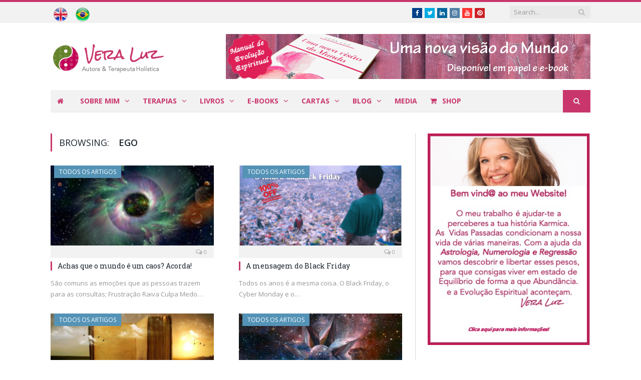

--- FILE ---
content_type: text/html; charset=UTF-8
request_url: https://veraluz.pt/tag/ego/
body_size: 20242
content:
<!DOCTYPE html>

<!--[if IE 8]> <html class="ie ie8" lang="pt-PT" xmlns:og="http://ogp.me/ns#" xmlns:fb="http://ogp.me/ns/fb#"> <![endif]-->
<!--[if IE 9]> <html class="ie ie9" lang="pt-PT" xmlns:og="http://ogp.me/ns#" xmlns:fb="http://ogp.me/ns/fb#"> <![endif]-->
<!--[if gt IE 9]><!--> <html lang="pt-PT" xmlns:og="http://ogp.me/ns#" xmlns:fb="http://ogp.me/ns/fb#"> <!--<![endif]-->

<head>


<meta charset="UTF-8" />
<title>  ego</title>

 
<meta name="viewport" content="width=device-width, initial-scale=1" />
<meta http-equiv="X-UA-Compatible" content="IE=edge" />
<link rel="pingback" href="https://veraluz.pt/xmlrpc.php" />
	
<link rel="shortcut icon" href="https://veraluz.pt/wp-content/uploads/2015/11/favicon-1.ico" />	

	
<meta name='robots' content='max-image-preview:large' />
<link rel='dns-prefetch' href='//www.googletagmanager.com' />
<link rel='dns-prefetch' href='//netdna.bootstrapcdn.com' />
<link rel='dns-prefetch' href='//fonts.googleapis.com' />
<link rel="alternate" type="application/rss+xml" title="Vera Luz &raquo; Feed" href="https://veraluz.pt/feed/" />
<link rel="alternate" type="application/rss+xml" title="Vera Luz &raquo; Feed de comentários" href="https://veraluz.pt/comments/feed/" />
<link rel="alternate" type="application/rss+xml" title="Feed de etiquetas Vera Luz &raquo; ego" href="https://veraluz.pt/tag/ego/feed/" />
<script type="text/javascript">
window._wpemojiSettings = {"baseUrl":"https:\/\/s.w.org\/images\/core\/emoji\/14.0.0\/72x72\/","ext":".png","svgUrl":"https:\/\/s.w.org\/images\/core\/emoji\/14.0.0\/svg\/","svgExt":".svg","source":{"concatemoji":"https:\/\/veraluz.pt\/wp-includes\/js\/wp-emoji-release.min.js?ver=6.1.9"}};
/*! This file is auto-generated */
!function(e,a,t){var n,r,o,i=a.createElement("canvas"),p=i.getContext&&i.getContext("2d");function s(e,t){var a=String.fromCharCode,e=(p.clearRect(0,0,i.width,i.height),p.fillText(a.apply(this,e),0,0),i.toDataURL());return p.clearRect(0,0,i.width,i.height),p.fillText(a.apply(this,t),0,0),e===i.toDataURL()}function c(e){var t=a.createElement("script");t.src=e,t.defer=t.type="text/javascript",a.getElementsByTagName("head")[0].appendChild(t)}for(o=Array("flag","emoji"),t.supports={everything:!0,everythingExceptFlag:!0},r=0;r<o.length;r++)t.supports[o[r]]=function(e){if(p&&p.fillText)switch(p.textBaseline="top",p.font="600 32px Arial",e){case"flag":return s([127987,65039,8205,9895,65039],[127987,65039,8203,9895,65039])?!1:!s([55356,56826,55356,56819],[55356,56826,8203,55356,56819])&&!s([55356,57332,56128,56423,56128,56418,56128,56421,56128,56430,56128,56423,56128,56447],[55356,57332,8203,56128,56423,8203,56128,56418,8203,56128,56421,8203,56128,56430,8203,56128,56423,8203,56128,56447]);case"emoji":return!s([129777,127995,8205,129778,127999],[129777,127995,8203,129778,127999])}return!1}(o[r]),t.supports.everything=t.supports.everything&&t.supports[o[r]],"flag"!==o[r]&&(t.supports.everythingExceptFlag=t.supports.everythingExceptFlag&&t.supports[o[r]]);t.supports.everythingExceptFlag=t.supports.everythingExceptFlag&&!t.supports.flag,t.DOMReady=!1,t.readyCallback=function(){t.DOMReady=!0},t.supports.everything||(n=function(){t.readyCallback()},a.addEventListener?(a.addEventListener("DOMContentLoaded",n,!1),e.addEventListener("load",n,!1)):(e.attachEvent("onload",n),a.attachEvent("onreadystatechange",function(){"complete"===a.readyState&&t.readyCallback()})),(e=t.source||{}).concatemoji?c(e.concatemoji):e.wpemoji&&e.twemoji&&(c(e.twemoji),c(e.wpemoji)))}(window,document,window._wpemojiSettings);
</script>
<style type="text/css">
img.wp-smiley,
img.emoji {
	display: inline !important;
	border: none !important;
	box-shadow: none !important;
	height: 1em !important;
	width: 1em !important;
	margin: 0 0.07em !important;
	vertical-align: -0.1em !important;
	background: none !important;
	padding: 0 !important;
}
</style>
	<link rel='stylesheet' id='wp-block-library-css' href='https://veraluz.pt/wp-includes/css/dist/block-library/style.min.css?ver=6.1.9' type='text/css' media='all' />
<link rel='stylesheet' id='classic-theme-styles-css' href='https://veraluz.pt/wp-includes/css/classic-themes.min.css?ver=1' type='text/css' media='all' />
<style id='global-styles-inline-css' type='text/css'>
body{--wp--preset--color--black: #000000;--wp--preset--color--cyan-bluish-gray: #abb8c3;--wp--preset--color--white: #ffffff;--wp--preset--color--pale-pink: #f78da7;--wp--preset--color--vivid-red: #cf2e2e;--wp--preset--color--luminous-vivid-orange: #ff6900;--wp--preset--color--luminous-vivid-amber: #fcb900;--wp--preset--color--light-green-cyan: #7bdcb5;--wp--preset--color--vivid-green-cyan: #00d084;--wp--preset--color--pale-cyan-blue: #8ed1fc;--wp--preset--color--vivid-cyan-blue: #0693e3;--wp--preset--color--vivid-purple: #9b51e0;--wp--preset--gradient--vivid-cyan-blue-to-vivid-purple: linear-gradient(135deg,rgba(6,147,227,1) 0%,rgb(155,81,224) 100%);--wp--preset--gradient--light-green-cyan-to-vivid-green-cyan: linear-gradient(135deg,rgb(122,220,180) 0%,rgb(0,208,130) 100%);--wp--preset--gradient--luminous-vivid-amber-to-luminous-vivid-orange: linear-gradient(135deg,rgba(252,185,0,1) 0%,rgba(255,105,0,1) 100%);--wp--preset--gradient--luminous-vivid-orange-to-vivid-red: linear-gradient(135deg,rgba(255,105,0,1) 0%,rgb(207,46,46) 100%);--wp--preset--gradient--very-light-gray-to-cyan-bluish-gray: linear-gradient(135deg,rgb(238,238,238) 0%,rgb(169,184,195) 100%);--wp--preset--gradient--cool-to-warm-spectrum: linear-gradient(135deg,rgb(74,234,220) 0%,rgb(151,120,209) 20%,rgb(207,42,186) 40%,rgb(238,44,130) 60%,rgb(251,105,98) 80%,rgb(254,248,76) 100%);--wp--preset--gradient--blush-light-purple: linear-gradient(135deg,rgb(255,206,236) 0%,rgb(152,150,240) 100%);--wp--preset--gradient--blush-bordeaux: linear-gradient(135deg,rgb(254,205,165) 0%,rgb(254,45,45) 50%,rgb(107,0,62) 100%);--wp--preset--gradient--luminous-dusk: linear-gradient(135deg,rgb(255,203,112) 0%,rgb(199,81,192) 50%,rgb(65,88,208) 100%);--wp--preset--gradient--pale-ocean: linear-gradient(135deg,rgb(255,245,203) 0%,rgb(182,227,212) 50%,rgb(51,167,181) 100%);--wp--preset--gradient--electric-grass: linear-gradient(135deg,rgb(202,248,128) 0%,rgb(113,206,126) 100%);--wp--preset--gradient--midnight: linear-gradient(135deg,rgb(2,3,129) 0%,rgb(40,116,252) 100%);--wp--preset--duotone--dark-grayscale: url('#wp-duotone-dark-grayscale');--wp--preset--duotone--grayscale: url('#wp-duotone-grayscale');--wp--preset--duotone--purple-yellow: url('#wp-duotone-purple-yellow');--wp--preset--duotone--blue-red: url('#wp-duotone-blue-red');--wp--preset--duotone--midnight: url('#wp-duotone-midnight');--wp--preset--duotone--magenta-yellow: url('#wp-duotone-magenta-yellow');--wp--preset--duotone--purple-green: url('#wp-duotone-purple-green');--wp--preset--duotone--blue-orange: url('#wp-duotone-blue-orange');--wp--preset--font-size--small: 13px;--wp--preset--font-size--medium: 20px;--wp--preset--font-size--large: 36px;--wp--preset--font-size--x-large: 42px;--wp--preset--spacing--20: 0.44rem;--wp--preset--spacing--30: 0.67rem;--wp--preset--spacing--40: 1rem;--wp--preset--spacing--50: 1.5rem;--wp--preset--spacing--60: 2.25rem;--wp--preset--spacing--70: 3.38rem;--wp--preset--spacing--80: 5.06rem;}:where(.is-layout-flex){gap: 0.5em;}body .is-layout-flow > .alignleft{float: left;margin-inline-start: 0;margin-inline-end: 2em;}body .is-layout-flow > .alignright{float: right;margin-inline-start: 2em;margin-inline-end: 0;}body .is-layout-flow > .aligncenter{margin-left: auto !important;margin-right: auto !important;}body .is-layout-constrained > .alignleft{float: left;margin-inline-start: 0;margin-inline-end: 2em;}body .is-layout-constrained > .alignright{float: right;margin-inline-start: 2em;margin-inline-end: 0;}body .is-layout-constrained > .aligncenter{margin-left: auto !important;margin-right: auto !important;}body .is-layout-constrained > :where(:not(.alignleft):not(.alignright):not(.alignfull)){max-width: var(--wp--style--global--content-size);margin-left: auto !important;margin-right: auto !important;}body .is-layout-constrained > .alignwide{max-width: var(--wp--style--global--wide-size);}body .is-layout-flex{display: flex;}body .is-layout-flex{flex-wrap: wrap;align-items: center;}body .is-layout-flex > *{margin: 0;}:where(.wp-block-columns.is-layout-flex){gap: 2em;}.has-black-color{color: var(--wp--preset--color--black) !important;}.has-cyan-bluish-gray-color{color: var(--wp--preset--color--cyan-bluish-gray) !important;}.has-white-color{color: var(--wp--preset--color--white) !important;}.has-pale-pink-color{color: var(--wp--preset--color--pale-pink) !important;}.has-vivid-red-color{color: var(--wp--preset--color--vivid-red) !important;}.has-luminous-vivid-orange-color{color: var(--wp--preset--color--luminous-vivid-orange) !important;}.has-luminous-vivid-amber-color{color: var(--wp--preset--color--luminous-vivid-amber) !important;}.has-light-green-cyan-color{color: var(--wp--preset--color--light-green-cyan) !important;}.has-vivid-green-cyan-color{color: var(--wp--preset--color--vivid-green-cyan) !important;}.has-pale-cyan-blue-color{color: var(--wp--preset--color--pale-cyan-blue) !important;}.has-vivid-cyan-blue-color{color: var(--wp--preset--color--vivid-cyan-blue) !important;}.has-vivid-purple-color{color: var(--wp--preset--color--vivid-purple) !important;}.has-black-background-color{background-color: var(--wp--preset--color--black) !important;}.has-cyan-bluish-gray-background-color{background-color: var(--wp--preset--color--cyan-bluish-gray) !important;}.has-white-background-color{background-color: var(--wp--preset--color--white) !important;}.has-pale-pink-background-color{background-color: var(--wp--preset--color--pale-pink) !important;}.has-vivid-red-background-color{background-color: var(--wp--preset--color--vivid-red) !important;}.has-luminous-vivid-orange-background-color{background-color: var(--wp--preset--color--luminous-vivid-orange) !important;}.has-luminous-vivid-amber-background-color{background-color: var(--wp--preset--color--luminous-vivid-amber) !important;}.has-light-green-cyan-background-color{background-color: var(--wp--preset--color--light-green-cyan) !important;}.has-vivid-green-cyan-background-color{background-color: var(--wp--preset--color--vivid-green-cyan) !important;}.has-pale-cyan-blue-background-color{background-color: var(--wp--preset--color--pale-cyan-blue) !important;}.has-vivid-cyan-blue-background-color{background-color: var(--wp--preset--color--vivid-cyan-blue) !important;}.has-vivid-purple-background-color{background-color: var(--wp--preset--color--vivid-purple) !important;}.has-black-border-color{border-color: var(--wp--preset--color--black) !important;}.has-cyan-bluish-gray-border-color{border-color: var(--wp--preset--color--cyan-bluish-gray) !important;}.has-white-border-color{border-color: var(--wp--preset--color--white) !important;}.has-pale-pink-border-color{border-color: var(--wp--preset--color--pale-pink) !important;}.has-vivid-red-border-color{border-color: var(--wp--preset--color--vivid-red) !important;}.has-luminous-vivid-orange-border-color{border-color: var(--wp--preset--color--luminous-vivid-orange) !important;}.has-luminous-vivid-amber-border-color{border-color: var(--wp--preset--color--luminous-vivid-amber) !important;}.has-light-green-cyan-border-color{border-color: var(--wp--preset--color--light-green-cyan) !important;}.has-vivid-green-cyan-border-color{border-color: var(--wp--preset--color--vivid-green-cyan) !important;}.has-pale-cyan-blue-border-color{border-color: var(--wp--preset--color--pale-cyan-blue) !important;}.has-vivid-cyan-blue-border-color{border-color: var(--wp--preset--color--vivid-cyan-blue) !important;}.has-vivid-purple-border-color{border-color: var(--wp--preset--color--vivid-purple) !important;}.has-vivid-cyan-blue-to-vivid-purple-gradient-background{background: var(--wp--preset--gradient--vivid-cyan-blue-to-vivid-purple) !important;}.has-light-green-cyan-to-vivid-green-cyan-gradient-background{background: var(--wp--preset--gradient--light-green-cyan-to-vivid-green-cyan) !important;}.has-luminous-vivid-amber-to-luminous-vivid-orange-gradient-background{background: var(--wp--preset--gradient--luminous-vivid-amber-to-luminous-vivid-orange) !important;}.has-luminous-vivid-orange-to-vivid-red-gradient-background{background: var(--wp--preset--gradient--luminous-vivid-orange-to-vivid-red) !important;}.has-very-light-gray-to-cyan-bluish-gray-gradient-background{background: var(--wp--preset--gradient--very-light-gray-to-cyan-bluish-gray) !important;}.has-cool-to-warm-spectrum-gradient-background{background: var(--wp--preset--gradient--cool-to-warm-spectrum) !important;}.has-blush-light-purple-gradient-background{background: var(--wp--preset--gradient--blush-light-purple) !important;}.has-blush-bordeaux-gradient-background{background: var(--wp--preset--gradient--blush-bordeaux) !important;}.has-luminous-dusk-gradient-background{background: var(--wp--preset--gradient--luminous-dusk) !important;}.has-pale-ocean-gradient-background{background: var(--wp--preset--gradient--pale-ocean) !important;}.has-electric-grass-gradient-background{background: var(--wp--preset--gradient--electric-grass) !important;}.has-midnight-gradient-background{background: var(--wp--preset--gradient--midnight) !important;}.has-small-font-size{font-size: var(--wp--preset--font-size--small) !important;}.has-medium-font-size{font-size: var(--wp--preset--font-size--medium) !important;}.has-large-font-size{font-size: var(--wp--preset--font-size--large) !important;}.has-x-large-font-size{font-size: var(--wp--preset--font-size--x-large) !important;}
.wp-block-navigation a:where(:not(.wp-element-button)){color: inherit;}
:where(.wp-block-columns.is-layout-flex){gap: 2em;}
.wp-block-pullquote{font-size: 1.5em;line-height: 1.6;}
</style>
<link rel='stylesheet' id='cwp-style-css' href='https://veraluz.pt/wp-content/plugins/comments-widget-plus/assets/css/cwp.css?ver=1.3' type='text/css' media='all' />
<link rel='stylesheet' id='contact-form-7-css' href='https://veraluz.pt/wp-content/plugins/contact-form-7/includes/css/styles.css?ver=5.6.4' type='text/css' media='all' />
<link rel='stylesheet' id='geotarget-css' href='https://veraluz.pt/wp-content/plugins/geotargeting/public/css/geotarget-public.css?ver=1.3.6.1' type='text/css' media='all' />
<link rel='stylesheet' id='smu-widget-stylesheet-css' href='https://veraluz.pt/wp-content/plugins/sign-me-up/assets/css/style.css?ver=1.0.0' type='text/css' media='all' />
<link rel='stylesheet' id='spu-public-css-css' href='https://veraluz.pt/wp-content/plugins/popups/public/assets/css/public.css?ver=1.7.2' type='text/css' media='all' />
<link rel='stylesheet' id='testimonial-rotator-style-css' href='https://veraluz.pt/wp-content/plugins/testimonial-rotator/testimonial-rotator-style.css?ver=6.1.9' type='text/css' media='all' />
<link rel='stylesheet' id='font-awesome-css' href='//netdna.bootstrapcdn.com/font-awesome/latest/css/font-awesome.min.css?ver=6.1.9' type='text/css' media='all' />
<link rel='stylesheet' id='smartmag-fonts-css' href='https://fonts.googleapis.com/css?family=Open+Sans%3A400%2C400Italic%2C600%2C700%7CRoboto+Slab&#038;subset' type='text/css' media='all' />
<link rel='stylesheet' id='smartmag-core-css' href='https://veraluz.pt/wp-content/themes/smart-mag/style.css?ver=3.4.0' type='text/css' media='all' />
<link rel='stylesheet' id='smartmag-responsive-css' href='https://veraluz.pt/wp-content/themes/smart-mag/css/responsive.css?ver=3.4.0' type='text/css' media='all' />
<link rel='stylesheet' id='smartmag-font-awesome-css' href='https://veraluz.pt/wp-content/themes/smart-mag/css/fontawesome/css/font-awesome.min.css?ver=3.4.0' type='text/css' media='all' />
<style id='akismet-widget-style-inline-css' type='text/css'>

			.a-stats {
				--akismet-color-mid-green: #357b49;
				--akismet-color-white: #fff;
				--akismet-color-light-grey: #f6f7f7;

				max-width: 350px;
				width: auto;
			}

			.a-stats * {
				all: unset;
				box-sizing: border-box;
			}

			.a-stats strong {
				font-weight: 600;
			}

			.a-stats a.a-stats__link,
			.a-stats a.a-stats__link:visited,
			.a-stats a.a-stats__link:active {
				background: var(--akismet-color-mid-green);
				border: none;
				box-shadow: none;
				border-radius: 8px;
				color: var(--akismet-color-white);
				cursor: pointer;
				display: block;
				font-family: -apple-system, BlinkMacSystemFont, 'Segoe UI', 'Roboto', 'Oxygen-Sans', 'Ubuntu', 'Cantarell', 'Helvetica Neue', sans-serif;
				font-weight: 500;
				padding: 12px;
				text-align: center;
				text-decoration: none;
				transition: all 0.2s ease;
			}

			/* Extra specificity to deal with TwentyTwentyOne focus style */
			.widget .a-stats a.a-stats__link:focus {
				background: var(--akismet-color-mid-green);
				color: var(--akismet-color-white);
				text-decoration: none;
			}

			.a-stats a.a-stats__link:hover {
				filter: brightness(110%);
				box-shadow: 0 4px 12px rgba(0, 0, 0, 0.06), 0 0 2px rgba(0, 0, 0, 0.16);
			}

			.a-stats .count {
				color: var(--akismet-color-white);
				display: block;
				font-size: 1.5em;
				line-height: 1.4;
				padding: 0 13px;
				white-space: nowrap;
			}
		
</style>
<link rel='stylesheet' id='fancybox-css' href='https://veraluz.pt/wp-content/plugins/easy-fancybox/fancybox/1.5.3/jquery.fancybox.min.css?ver=6.1.9' type='text/css' media='screen' />
<link rel='stylesheet' id='smartmag-skin-css' href='https://veraluz.pt/wp-content/themes/smart-mag/css/skin-light.css?ver=6.1.9' type='text/css' media='all' />
<style id='smartmag-skin-inline-css' type='text/css'>
.post-content > p:first-child { font-size: inherit; color: inherit;; }

::selection { background: #c9366b; }

::-moz-selection { background: #c9366b; }

.top-bar, .post-content .modern-quote, .mobile-head { border-top-color: #c9366b; }

.main-color,
.trending-ticker .heading,
.nav-light .menu > li:hover > a,
.nav-light .menu > .current-menu-item > a,
.nav-light .menu > .current-menu-parent > a,
.nav-light .menu li li:hover,
.nav-light .menu li li.current-menu-item,
.nav-light .mega-menu .sub-nav li:hover,
.nav-light .menu .sub-nav li.current-menu-item,
.nav-light .menu li li:hover > a,
.nav-light .menu li li.current-menu-item > a,
.nav-light .mega-menu .sub-nav li:hover > a,
.nav-light .menu .sub-nav li.current-menu-item > a,
.nav-light-search .active .search-icon,
.nav-light-search .search-icon:hover,
.breadcrumbs .location,
.gallery-title,
.section-head.prominent,
.recentcomments .url,
.block.posts .fa-angle-right,
.news-focus .section-head,
.focus-grid .section-head,
.post-meta-b .posted-by a,
.post-content a,
.main-stars,
.main-stars span:before,
.related-posts .section-head,
.comments-list .bypostauthor .comment-author a,
.error-page .text-404,
a.bbp-author-name { color: #c9366b; }

.navigation .menu > li:hover > a,
.navigation .menu > .current-menu-item > a,
.navigation .menu > .current-menu-parent > a,
.navigation .menu > .current-menu-ancestor > a,
.block-head,
.tabbed .tabs-list .active a,
.comment-content .reply,
.sc-tabs .active a,
.nav-dark-b { border-bottom-color: #c9366b; }

.main-featured .cat,
.main-featured .pages .flex-active,
.main-pagination .current,
.main-pagination a:hover,
.block-head .heading,
.cat-title,
.post .read-more a,
.rate-number .progress,
.listing-meta .rate-number .progress,
.review-box .overall,
.review-box .bar,
.post-pagination > span,
.button,
.sc-button-default:hover,
.drop-caps { background: #c9366b; }

.nav-search .search-icon:hover,
.nav-search .active .search-icon { border-color: #c9366b; }

.modal-header .modal-title,
.highlights h2:before,
.post-header .post-title:before,
.review-box .heading,
.main-heading,
.page-title,
.entry-title,
div.bbp-template-notice,
div.indicator-hint,
div.bbp-template-notice.info,
.post-content .wpcf7-not-valid-tip { border-left-color: #c9366b; }

@media only screen and (max-width: 799px) { .navigation .mobile .fa { background: #c9366b; } }

.mobile-head { border-top-color: #c9366b; }

.main .sidebar .widgettitle, .tabbed .tabs-list { background-color: #c9366c;; }

.main .sidebar .widgettitle, .tabbed .tabs-list a { color: #fff; }

.navigation a, .mega-menu .heading, .mega-menu .featured h2 a { color: #c9366c;; }

.main-footer .widgettitle { color: #c9366c; }

.main-footer, .main-footer .widget { color: #c9366c; }


.cat-3, 
.cat-title.cat-3,
.block-head.cat-text-3 .heading { 
	background: #6bb3e0;
}

.block-head.cat-text-3 {
	border-color: #6bb3e0;
}
				
.cat-text-3, .section-head.cat-text-3 { color: #6bb3e0; }
				 

.navigation .menu > .menu-cat-3:hover > a, .navigation .menu > .menu-cat-3.current-menu-item > a, .navigation .menu > .menu-cat-3.current-menu-parent > a {
	border-bottom-color: #6bb3e0;
}


.cat-4, 
.cat-title.cat-4,
.block-head.cat-text-4 .heading { 
	background: #eaadbd;
}

.block-head.cat-text-4 {
	border-color: #eaadbd;
}
				
.cat-text-4, .section-head.cat-text-4 { color: #eaadbd; }
				 

.navigation .menu > .menu-cat-4:hover > a, .navigation .menu > .menu-cat-4.current-menu-item > a, .navigation .menu > .menu-cat-4.current-menu-parent > a {
	border-bottom-color: #eaadbd;
}


.cat-5, 
.cat-title.cat-5,
.block-head.cat-text-5 .heading { 
	background: #f9e107;
}

.block-head.cat-text-5 {
	border-color: #f9e107;
}
				
.cat-text-5, .section-head.cat-text-5 { color: #f9e107; }
				 

.navigation .menu > .menu-cat-5:hover > a, .navigation .menu > .menu-cat-5.current-menu-item > a, .navigation .menu > .menu-cat-5.current-menu-parent > a {
	border-bottom-color: #f9e107;
}


.cat-6, 
.cat-title.cat-6,
.block-head.cat-text-6 .heading { 
	background: #46b538;
}

.block-head.cat-text-6 {
	border-color: #46b538;
}
				
.cat-text-6, .section-head.cat-text-6 { color: #46b538; }
				 

.navigation .menu > .menu-cat-6:hover > a, .navigation .menu > .menu-cat-6.current-menu-item > a, .navigation .menu > .menu-cat-6.current-menu-parent > a {
	border-bottom-color: #46b538;
}


.cat-7, 
.cat-title.cat-7,
.block-head.cat-text-7 .heading { 
	background: #2ad6ca;
}

.block-head.cat-text-7 {
	border-color: #2ad6ca;
}
				
.cat-text-7, .section-head.cat-text-7 { color: #2ad6ca; }
				 

.navigation .menu > .menu-cat-7:hover > a, .navigation .menu > .menu-cat-7.current-menu-item > a, .navigation .menu > .menu-cat-7.current-menu-parent > a {
	border-bottom-color: #2ad6ca;
}


.cat-8, 
.cat-title.cat-8,
.block-head.cat-text-8 .heading { 
	background: #82168c;
}

.block-head.cat-text-8 {
	border-color: #82168c;
}
				
.cat-text-8, .section-head.cat-text-8 { color: #82168c; }
				 

.navigation .menu > .menu-cat-8:hover > a, .navigation .menu > .menu-cat-8.current-menu-item > a, .navigation .menu > .menu-cat-8.current-menu-parent > a {
	border-bottom-color: #82168c;
}


.cat-9, 
.cat-title.cat-9,
.block-head.cat-text-9 .heading { 
	background: #f7bd20;
}

.block-head.cat-text-9 {
	border-color: #f7bd20;
}
				
.cat-text-9, .section-head.cat-text-9 { color: #f7bd20; }
				 

.navigation .menu > .menu-cat-9:hover > a, .navigation .menu > .menu-cat-9.current-menu-item > a, .navigation .menu > .menu-cat-9.current-menu-parent > a {
	border-bottom-color: #f7bd20;
}


.cat-10, 
.cat-title.cat-10,
.block-head.cat-text-10 .heading { 
	background: #f97b0c;
}

.block-head.cat-text-10 {
	border-color: #f97b0c;
}
				
.cat-text-10, .section-head.cat-text-10 { color: #f97b0c; }
				 

.navigation .menu > .menu-cat-10:hover > a, .navigation .menu > .menu-cat-10.current-menu-item > a, .navigation .menu > .menu-cat-10.current-menu-parent > a {
	border-bottom-color: #f97b0c;
}


.cat-1, 
.cat-title.cat-1,
.block-head.cat-text-1 .heading { 
	background: #5493b6;
}

.block-head.cat-text-1 {
	border-color: #5493b6;
}
				
.cat-text-1, .section-head.cat-text-1 { color: #5493b6; }
				 

.navigation .menu > .menu-cat-1:hover > a, .navigation .menu > .menu-cat-1.current-menu-item > a, .navigation .menu > .menu-cat-1.current-menu-parent > a {
	border-bottom-color: #5493b6;
}


.cat-27, 
.cat-title.cat-27,
.block-head.cat-text-27 .heading { 
	background: #005760;
}

.block-head.cat-text-27 {
	border-color: #005760;
}
				
.cat-text-27, .section-head.cat-text-27 { color: #005760; }
				 

.navigation .menu > .menu-cat-27:hover > a, .navigation .menu > .menu-cat-27.current-menu-item > a, .navigation .menu > .menu-cat-27.current-menu-parent > a {
	border-bottom-color: #005760;
}


.cat-31, 
.cat-title.cat-31,
.block-head.cat-text-31 .heading { 
	background: #079072;
}

.block-head.cat-text-31 {
	border-color: #079072;
}
				
.cat-text-31, .section-head.cat-text-31 { color: #079072; }
				 

.navigation .menu > .menu-cat-31:hover > a, .navigation .menu > .menu-cat-31.current-menu-item > a, .navigation .menu > .menu-cat-31.current-menu-parent > a {
	border-bottom-color: #079072;
}


.cat-29, 
.cat-title.cat-29,
.block-head.cat-text-29 .heading { 
	background: #e80d48;
}

.block-head.cat-text-29 {
	border-color: #e80d48;
}
				
.cat-text-29, .section-head.cat-text-29 { color: #e80d48; }
				 

.navigation .menu > .menu-cat-29:hover > a, .navigation .menu > .menu-cat-29.current-menu-item > a, .navigation .menu > .menu-cat-29.current-menu-parent > a {
	border-bottom-color: #e80d48;
}


.cat-32, 
.cat-title.cat-32,
.block-head.cat-text-32 .heading { 
	background: #47b0ba;
}

.block-head.cat-text-32 {
	border-color: #47b0ba;
}
				
.cat-text-32, .section-head.cat-text-32 { color: #47b0ba; }
				 

.navigation .menu > .menu-cat-32:hover > a, .navigation .menu > .menu-cat-32.current-menu-item > a, .navigation .menu > .menu-cat-32.current-menu-parent > a {
	border-bottom-color: #47b0ba;
}


.cat-46, 
.cat-title.cat-46,
.block-head.cat-text-46 .heading { 
	background: #efb209;
}

.block-head.cat-text-46 {
	border-color: #efb209;
}
				
.cat-text-46, .section-head.cat-text-46 { color: #efb209; }
				 

.navigation .menu > .menu-cat-46:hover > a, .navigation .menu > .menu-cat-46.current-menu-item > a, .navigation .menu > .menu-cat-46.current-menu-parent > a {
	border-bottom-color: #efb209;
}


.cat-160, 
.cat-title.cat-160,
.block-head.cat-text-160 .heading { 
	background: #e80d48;
}

.block-head.cat-text-160 {
	border-color: #e80d48;
}
				
.cat-text-160, .section-head.cat-text-160 { color: #e80d48; }
				 

.navigation .menu > .menu-cat-160:hover > a, .navigation .menu > .menu-cat-160.current-menu-item > a, .navigation .menu > .menu-cat-160.current-menu-parent > a {
	border-bottom-color: #e80d48;
}


.cat-167, 
.cat-title.cat-167,
.block-head.cat-text-167 .heading { 
	background: #e80d48;
}

.block-head.cat-text-167 {
	border-color: #e80d48;
}
				
.cat-text-167, .section-head.cat-text-167 { color: #e80d48; }
				 

.navigation .menu > .menu-cat-167:hover > a, .navigation .menu > .menu-cat-167.current-menu-item > a, .navigation .menu > .menu-cat-167.current-menu-parent > a {
	border-bottom-color: #e80d48;
}


input[type="submit"] {
   background:#c9366c;
color:#FFF;
}

.phplist input, .phplist textarea, .phplist select {

}

.phplist label {
    display: none !important;
width:0px !important;
}
</style>
<script type='text/javascript' src='https://veraluz.pt/wp-includes/js/jquery/jquery.min.js?ver=3.6.1' id='jquery-core-js'></script>
<script type='text/javascript' src='https://veraluz.pt/wp-includes/js/jquery/jquery-migrate.min.js?ver=3.3.2' id='jquery-migrate-js'></script>
<script type='text/javascript' src='https://veraluz.pt/wp-content/plugins/geotargeting/public/js/geotarget-public.js?ver=1.3.6.1' id='geotarget-js'></script>
<script type='text/javascript' src='https://veraluz.pt/wp-content/plugins/geotargeting/public/js/ddslick.js?ver=1.3.6.1' id='geot-slick-js'></script>
<script type='text/javascript' src='https://veraluz.pt/wp-content/plugins/sign-me-up/assets/js/lib/jquery.validation/1.13.1/jquery.validate.js?ver=6.1.9' id='jQuery-Validation-js'></script>
<script type='text/javascript' src='https://veraluz.pt/wp-content/plugins/testimonial-rotator/js/jquery.cycletwo.js?ver=6.1.9' id='cycletwo-js'></script>
<script type='text/javascript' src='https://veraluz.pt/wp-content/plugins/testimonial-rotator/js/jquery.cycletwo.addons.js?ver=6.1.9' id='cycletwo-addons-js'></script>

<!-- Google Analytics snippet added by Site Kit -->
<script type='text/javascript' src='https://www.googletagmanager.com/gtag/js?id=UA-50440015-2' id='google_gtagjs-js' async></script>
<script type='text/javascript' id='google_gtagjs-js-after'>
window.dataLayer = window.dataLayer || [];function gtag(){dataLayer.push(arguments);}
gtag('set', 'linker', {"domains":["veraluz.pt"]} );
gtag("js", new Date());
gtag("set", "developer_id.dZTNiMT", true);
gtag("config", "UA-50440015-2", {"anonymize_ip":true});
gtag("config", "G-CRG5NRH48N");
</script>

<!-- End Google Analytics snippet added by Site Kit -->
<link rel="https://api.w.org/" href="https://veraluz.pt/wp-json/" /><link rel="alternate" type="application/json" href="https://veraluz.pt/wp-json/wp/v2/tags/16" /><link rel="EditURI" type="application/rsd+xml" title="RSD" href="https://veraluz.pt/xmlrpc.php?rsd" />
<link rel="wlwmanifest" type="application/wlwmanifest+xml" href="https://veraluz.pt/wp-includes/wlwmanifest.xml" />
<meta name="generator" content="Site Kit by Google 1.98.0" />
	<!-- CSS Added By PhpList Plugin. Version 1.6 -->

	<link href='https://veraluz.pt/wp-content/plugins/phplist-form-integration/phplist.css' rel='stylesheet' type='text/css' /><meta property="fb:app_id" content="249476032753584"><meta property="fb:admins" content="">            <div id="fb-root"></div>
            <script>(function (d, s, id) {
                    var js, fjs = d.getElementsByTagName(s)[0];
                    if (d.getElementById(id))
                        return;
                    js = d.createElement(s);
                    js.id = id;
                    js.src = "//connect.facebook.net/pt_PT/sdk.js#xfbml=1&version=v2.0";
                    fjs.parentNode.insertBefore(js, fjs);
                }(document, 'script', 'facebook-jssdk'));</script>
            		<style type="text/css">
			.cwp-li {
				overflow: hidden;
			}

			.cwp-avatar {
				float: left;
				margin-top: .2em;
				margin-right: 1em;
			}

			.cwp-avatar.rounded .avatar {
				border-radius: 50%;
			}

			.cwp-avatar.square .avatar {
				border-radius: 0;
			}

			.cwp-comment-excerpt {
				display: block;
				color: #787878;
			}
		</style>
				<style type="text/css" id="wp-custom-css">
			.nav-search .search-icon {
	padding: 0 21px;
	line-height: 43px;
	border-bottom: 2px solid transparent;
	display: inline-block;
	
	color: #efefef;
	background: #c9366c;
}

/* nth level link */ 
.navigation .menu li > a { 
	float: left;
	padding: 0px 13px 0px 13px;
}

/* top level links - 45px total height */
.navigation .menu > li > a { 
	text-decoration: none;
	line-height: 43px;
	font-weight: bold;	
	border-bottom: 2px solid transparent;
	margin-bottom: -2px; /* parent border offset */
}

/* blips for parent menus */
.navigation .menu li > a:after {
	display: inline-block;
	font-family: FontAwesome;
	font-style: normal;
	font-weight: normal;
	font-size: 15px;
	line-height: 0.9;
	content: "\f107";
	text-shadow: 0px 0px 1px #efefef;
	margin-left: 10px;
}

/* tags cloud */
.tagcloud a { 
	/*padding: 2px 7px;
	border: 1px solid;
	margin: 2px 0.1em;*/
color: #C9366C;
	display: inline-block; 
}


.post-content blockquote {
    padding: 1.857em;
    padding-bottom: 0;
    border-left: 3px solid #d9d9d9;
    border-bottom: 1px solid transparent;
    background: #C9366C;
}

.sc-button, .button {
    background: #C9366C;
}

.flex-direction-nav a {
    background: #C9366C;
		color: #FFFFFF;		</style>
		
<!-- START - Open Graph and Twitter Card Tags 3.2.0 -->
 <!-- Facebook Open Graph -->
  <meta property="og:locale" content="pt_PT"/>
  <meta property="og:site_name" content="Vera Luz"/>
  <meta property="og:title" content="ego"/>
  <meta property="og:url" content="https://veraluz.pt/tag/ego/"/>
  <meta property="og:type" content="article"/>
  <meta property="og:description" content="Autora e Terapeuta de Regressão e Orientação Espiritual"/>
 <!-- Google+ / Schema.org -->
  <meta itemprop="name" content="ego"/>
  <meta itemprop="headline" content="ego"/>
  <meta itemprop="description" content="Autora e Terapeuta de Regressão e Orientação Espiritual"/>
  <!--<meta itemprop="publisher" content="Vera Luz"/>--> <!-- To solve: The attribute publisher.itemtype has an invalid value -->
 <!-- Twitter Cards -->
  <meta name="twitter:title" content="ego"/>
  <meta name="twitter:url" content="https://veraluz.pt/tag/ego/"/>
  <meta name="twitter:description" content="Autora e Terapeuta de Regressão e Orientação Espiritual"/>
  <meta name="twitter:card" content="summary_large_image"/>
 <!-- SEO -->
 <!-- Misc. tags -->
 <!-- is_tag -->
<!-- END - Open Graph and Twitter Card Tags 3.2.0 -->
	
	
<!--[if lt IE 9]>
<script src="https://veraluz.pt/wp-content/themes/smart-mag/js/html5.js" type="text/javascript"></script>
<![endif]-->


<script>
document.querySelector('head').innerHTML += '<style class="bunyad-img-effects-css">.main img, .main-footer img { opacity: 0; }</style>';
</script>
	

</head>


<body class="archive tag tag-ego tag-16 page-builder right-sidebar full img-effects has-nav-dark has-head-default">

<div class="main-wrap">

	
	
	<div class="top-bar">

		<div class="wrap">
			<section class="top-bar-content cf">
			
							
				
									
					
		<div class="search">
			<form role="search" action="https://veraluz.pt/" method="get">
				<input type="text" name="s" class="query live-search-query" value="" placeholder="Search..."/>
				<button class="search-button" type="submit"><i class="fa fa-search"></i></button>
			</form>
		</div> <!-- .search -->					
				
							<div class="textwidget"><ul class="social-icons cf">
<li><a href="https://www.facebook.com/veraluz.regressao" class="icon fa fa-facebook" title="Facebook"><span class="visuallyhidden">Facebook</span></a></li>
<li><a href="https://twitter.com/Vera_Luz_" class="icon fa fa-twitter" title="Twitter"><span class="visuallyhidden">Twitter</span></a></li>
<li><a href="https://www.linkedin.com/profile/view?id=AAIAABDMaJgBS8F8lPSFeqCWh8zXe4R6dRu5XTA&amp;trk=nav_responsive_tab_profile" class="icon fa fa-linkedin" title="Linkedin"><span class="visuallyhidden">Linkedin</span></a></li>
	<li><a href="https://instagram.com/veraluz_/ " class="icon fa fa-instagram" title="Instagram"><span class="visuallyhidden">Instagram</span></a></li>
	<li><a href="https://www.youtube.com/user/VeraLuzRegressao" class="icon fa fa-youtube" title="Youtube"><span class="visuallyhidden">Youtube</span></a></li>
<li><a href="https://pt.pinterest.com/luz8673" class="icon fa fa-pinterest" title="Pinterest"><span class="visuallyhidden">Pinterest</span></a></li>
</ul>
</div>
					<div class="textwidget"><div style="align:center;height:20px">
<a href="https://veraluz.pt/international-english/"><img style="height:30px" src="https://veraluz.pt/wp-content/uploads/2017/07/united_kingdom_round_icon_64.png"></a>
<a href="https://veraluz.pt/brasil/"><img style="height:30px" 
 src="https://veraluz.pt/shop/image/flags/BRL.png"></a></div></div>
						
			</section>
		</div>
		
	</div>
	
	<div id="main-head" class="main-head">
		
		<div class="wrap">
			
			
			<header class="default">
			
				<div class="title">
							<a href="https://veraluz.pt/" title="Vera Luz" rel="home">
		
														
								
				<img src="https://veraluz.pt/wp-content/uploads/2023/01/logologo.png" class="logo-image" alt="Vera Luz" />
					 
						
		</a>				</div>
				
									
					<div class="right">
					
				
					
			<div class="a-widget">
			
				<a href="https://veraluz.pt/uma-nova-visao-do-mundo/"><img src="https://veraluz.pt/wp-content/uploads/2016/10/banner_topo.png"></a>			
			</div>
		
				
							</div>
					
								
			</header>
				
							
				
<div class="main-nav">
	<div class="navigation-wrap cf" data-sticky-nav="1" data-sticky-type="smart">
	
		<nav class="navigation cf nav-dark has-search">
		
			<div class>
			
				<div class="mobile" data-type="off-canvas" data-search="1">
					<a href="#" class="selected">
						<span class="text">Navigate</span><span class="current"></span> <i class="hamburger fa fa-bars"></i>
					</a>
				</div>
				
				<div class="menu-menu_topo-container"><ul id="menu-menu_topo" class="menu"><li id="menu-item-852" class="menu-item menu-item-type-custom menu-item-object-custom menu-item-home menu-item-852"><a href="https://veraluz.pt"><i class="fa fa-home"></i></a></li>
<li id="menu-item-361" class="menu-item menu-item-type-custom menu-item-object-custom menu-item-has-children menu-item-361"><a href="https://veraluz.pt/biografia/">Sobre mim</a>
<ul class="sub-menu">
	<li id="menu-item-290" class="menu-item menu-item-type-post_type menu-item-object-page menu-item-290"><a href="https://veraluz.pt/biografia/">Quem sou eu?</a></li>
	<li id="menu-item-2170" class="menu-item menu-item-type-post_type menu-item-object-page menu-item-2170"><a href="https://veraluz.pt/missao/">Missão</a></li>
	<li id="menu-item-5534" class="menu-item menu-item-type-post_type menu-item-object-post menu-item-5534"><a href="https://veraluz.pt/testemunhos-livro-de-elogios/">Testemunhos – Livro de Elogios</a></li>
	<li id="menu-item-3170" class="menu-item menu-item-type-post_type menu-item-object-post menu-item-3170"><a href="https://veraluz.pt/packs-para-presentes/">Packs para Presentes</a></li>
	<li id="menu-item-1472" class="menu-item menu-item-type-post_type menu-item-object-post menu-item-1472"><a href="https://veraluz.pt/voucher/">VOUCHER &#8211; Oferta</a></li>
	<li id="menu-item-3496" class="menu-item menu-item-type-custom menu-item-object-custom menu-item-3496"><a target="_blank" rel="noopener" href="https://veraluz.pt/galeria/">Fotos de Eventos</a></li>
	<li id="menu-item-306" class="menu-item menu-item-type-post_type menu-item-object-page menu-item-306"><a href="https://veraluz.pt/contactos/">Contactos</a></li>
</ul>
</li>
<li id="menu-item-5282" class="menu-item menu-item-type-taxonomy menu-item-object-category menu-item-has-children menu-cat-32 menu-item-5282"><a href="https://veraluz.pt/category/terapias/">Terapias</a>
<ul class="sub-menu">
	<li id="menu-item-5291" class="menu-item menu-item-type-post_type menu-item-object-post menu-item-5291"><a href="https://veraluz.pt/em-que-consiste-uma-consulta-comigo/">Em que consiste uma consulta comigo?</a></li>
	<li id="menu-item-745" class="menu-item menu-item-type-post_type menu-item-object-post menu-item-745"><a target="_blank" rel="noopener" href="https://veraluz.pt/consulta-orientacao-espiritual/">Consulta Astrologia &#038; Numerologia Karmica</a></li>
	<li id="menu-item-5356" class="menu-item menu-item-type-post_type menu-item-object-post menu-item-5356"><a href="https://veraluz.pt/consulta-de-transitos-astrologicos-e-numerologicos/">Consulta Orientação Anual – Trânsitos</a></li>
	<li id="menu-item-1770" class="menu-item menu-item-type-post_type menu-item-object-post menu-item-1770"><a target="_blank" rel="noopener" href="https://veraluz.pt/pacote-equilibrio/">Pacote Equilíbrio – Sessão dupla</a></li>
	<li id="menu-item-5884" class="menu-item menu-item-type-post_type menu-item-object-post menu-item-5884"><a href="https://veraluz.pt/pacote-equilibrio-maxi/">Pacote Equilíbrio – MAXI</a></li>
	<li id="menu-item-5280" class="menu-item menu-item-type-post_type menu-item-object-post menu-item-has-children menu-item-5280"><a href="https://veraluz.pt/hipnoterapia/">Hipnoterapia   >></a>
	<ul class="sub-menu">
		<li id="menu-item-746" class="menu-item menu-item-type-post_type menu-item-object-post menu-item-746"><a target="_blank" rel="noopener" href="https://veraluz.pt/consulta-regressao-a-vida-passada/">Regressão a Vidas Passadas</a></li>
		<li id="menu-item-747" class="menu-item menu-item-type-post_type menu-item-object-post menu-item-747"><a target="_blank" rel="noopener" href="https://veraluz.pt/consulta-terapia-da-crianca-interior/">Terapia da Criança Interior</a></li>
		<li id="menu-item-744" class="menu-item menu-item-type-post_type menu-item-object-post menu-item-744"><a target="_blank" rel="noopener" href="https://veraluz.pt/consulta-contacto-com-o-eu-superior/">Eu Superior</a></li>
		<li id="menu-item-1776" class="menu-item menu-item-type-post_type menu-item-object-post menu-item-1776"><a href="https://veraluz.pt/alinhamento-chakras/">Alinhamento Chakras</a></li>
		<li id="menu-item-766" class="menu-item menu-item-type-post_type menu-item-object-post menu-item-766"><a target="_blank" rel="noopener" href="https://veraluz.pt/time-line-therapy/">Time Line Therapy ®</a></li>
		<li id="menu-item-2643" class="menu-item menu-item-type-post_type menu-item-object-post menu-item-2643"><a target="_blank" rel="noopener" href="https://veraluz.pt/historia-da-alma-relatorio-pdf/">História da Alma – PDF</a></li>
		<li id="menu-item-6005" class="menu-item menu-item-type-post_type menu-item-object-post menu-item-6005"><a href="https://veraluz.pt/o-processo-terapeutico/">Os 7 estágios do processo terapêutico</a></li>
		<li id="menu-item-5535" class="menu-item menu-item-type-post_type menu-item-object-post menu-item-5535"><a href="https://veraluz.pt/testemunhos-livro-de-elogios/">Testemunhos – Livro de Elogios</a></li>
	</ul>
</li>
</ul>
</li>
<li id="menu-item-455" class="menu-item menu-item-type-taxonomy menu-item-object-category menu-item-has-children menu-cat-29 menu-item-455"><a href="https://veraluz.pt/category/livros/">Livros</a>
<ul class="sub-menu">
	<li id="menu-item-459" class="menu-item menu-item-type-post_type menu-item-object-post menu-item-459"><a href="https://veraluz.pt/acorda-o-teu-poder-interior/">Acorda o teu Poder Interior</a></li>
	<li id="menu-item-456" class="menu-item menu-item-type-post_type menu-item-object-post menu-item-has-children menu-item-456"><a href="https://veraluz.pt/regressao-a-vidas-passadas/">Regressão a Vidas Passadas   ></a>
	<ul class="sub-menu">
		<li id="menu-item-665" class="menu-item menu-item-type-post_type menu-item-object-post menu-item-665"><a href="https://veraluz.pt/brasil-regressao-a-vidas-passadas/">Brasil – Regressão a Vidas Passadas</a></li>
		<li id="menu-item-661" class="menu-item menu-item-type-post_type menu-item-object-post menu-item-661"><a href="https://veraluz.pt/past-life-regression/">Past Life Regression</a></li>
	</ul>
</li>
	<li id="menu-item-457" class="menu-item menu-item-type-post_type menu-item-object-post menu-item-457"><a href="https://veraluz.pt/do-drama-para-o-dharma/">Do Drama para o Dharma</a></li>
	<li id="menu-item-1644" class="menu-item menu-item-type-post_type menu-item-object-post menu-item-1644"><a href="https://veraluz.pt/uma-nova-visao-do-mundo/">Uma Nova Visão do Mundo</a></li>
	<li id="menu-item-1715" class="menu-item menu-item-type-post_type menu-item-object-post menu-item-1715"><a href="https://veraluz.pt/oraculo/">Oráculo</a></li>
	<li id="menu-item-458" class="menu-item menu-item-type-post_type menu-item-object-post menu-item-458"><a href="https://veraluz.pt/a-cabeca-pergunta-a-alma-responde/">A cabeça pergunta, a Alma responde</a></li>
</ul>
</li>
<li id="menu-item-4109" class="menu-item menu-item-type-taxonomy menu-item-object-category menu-item-has-children menu-cat-167 menu-item-4109"><a href="https://veraluz.pt/category/e-books/">E-books</a>
<ul class="sub-menu">
	<li id="menu-item-4207" class="menu-item menu-item-type-post_type menu-item-object-post menu-item-4207"><a href="https://veraluz.pt/saturno-planeta-do-karma-e-book/">Saturno – Planeta do Karma | E-Book</a></li>
	<li id="menu-item-4182" class="menu-item menu-item-type-post_type menu-item-object-post menu-item-4182"><a href="https://veraluz.pt/numerologia-e-book/">Numerologia | E-Book</a></li>
	<li id="menu-item-3912" class="menu-item menu-item-type-post_type menu-item-object-post menu-item-3912"><a href="https://veraluz.pt/e-book-a-importancia-do-desenvolvimento-pessoal-e-da-terapia-na-nossa-evolucao-espiritual/">A importância do Desenvolvimento Pessoal e da Terapia na nossa  Evolução Espiritual | E-Book</a></li>
	<li id="menu-item-4085" class="menu-item menu-item-type-post_type menu-item-object-post menu-item-4085"><a href="https://veraluz.pt/a-cura-da-crianca-interior-e-book/">A Cura da Criança Interior | E-Book</a></li>
	<li id="menu-item-4119" class="menu-item menu-item-type-post_type menu-item-object-post menu-item-4119"><a href="https://veraluz.pt/seis-passos-para-uma-vida-consciente-e-book/">Seis passos para uma  Vida Consciente | E-Book</a></li>
	<li id="menu-item-3497" class="menu-item menu-item-type-post_type menu-item-object-post menu-item-3497"><a target="_blank" rel="noopener" href="https://veraluz.pt/sadhana-workshop-online-mindfulness-no-equilibrio-dos-chakras/">Sadhana | WorkBook Online | E-Book</a></li>
	<li id="menu-item-4059" class="menu-item menu-item-type-post_type menu-item-object-post menu-item-4059"><a href="https://veraluz.pt/uma-nova-visao-do-mundo-e-book/">Uma Nova Visão do Mundo | E-Book</a></li>
	<li id="menu-item-4013" class="menu-item menu-item-type-post_type menu-item-object-post menu-item-4013"><a href="https://veraluz.pt/kit-de-sobrevivencia-do-natal/">Kit de sobrevivência ao Natal | E-Book</a></li>
	<li id="menu-item-4144" class="menu-item menu-item-type-post_type menu-item-object-post menu-item-4144"><a href="https://veraluz.pt/historia-da-alma-e-book-personalizado/">História da Alma | E-Book (personalizado)</a></li>
	<li id="menu-item-3995" class="menu-item menu-item-type-post_type menu-item-object-post menu-item-3995"><a href="https://veraluz.pt/meditacao-com-audio-e-book/">Meditação com Audio | E-Book</a></li>
</ul>
</li>
<li id="menu-item-1851" class="menu-item menu-item-type-taxonomy menu-item-object-category menu-item-has-children menu-cat-160 menu-item-1851"><a href="https://veraluz.pt/category/cartas/">Cartas</a>
<ul class="sub-menu">
	<li id="menu-item-3078" class="menu-item menu-item-type-post_type menu-item-object-post menu-item-3078"><a href="https://veraluz.pt/pack-3-baralhos/">Pack 3 Baralhos</a></li>
	<li id="menu-item-1852" class="menu-item menu-item-type-post_type menu-item-object-post menu-item-1852"><a href="https://veraluz.pt/as-cartas-da-determinacao/">As Cartas da Determinação</a></li>
	<li id="menu-item-1853" class="menu-item menu-item-type-post_type menu-item-object-post menu-item-1853"><a href="https://veraluz.pt/as-cartas-da-gratidao/">As Cartas da Gratidão</a></li>
	<li id="menu-item-1854" class="menu-item menu-item-type-post_type menu-item-object-post menu-item-1854"><a href="https://veraluz.pt/cartas-tarot-da-alma/">Tarot da Alma</a></li>
</ul>
</li>
<li id="menu-item-836" class="menu-item menu-item-type-custom menu-item-object-custom menu-item-has-children menu-item-836"><a href="#">Blog</a>
<ul class="sub-menu">
	<li id="menu-item-463" class="menu-item menu-item-type-taxonomy menu-item-object-category menu-item-has-children menu-cat-31 menu-item-463"><a href="https://veraluz.pt/category/astrologia/">Astrologia</a>
	<ul class="sub-menu">
		<li id="menu-item-6881" class="menu-item menu-item-type-post_type menu-item-object-post menu-item-6881"><a href="https://veraluz.pt/aprendizagens-de-um-sol-em-carneiro/">Aprendizagens de um Sol em Carneiro</a></li>
		<li id="menu-item-6880" class="menu-item menu-item-type-post_type menu-item-object-post menu-item-6880"><a href="https://veraluz.pt/aprendizagens-de-um-sol-em-touro/">Aprendizagens de um Sol em Touro</a></li>
		<li id="menu-item-6879" class="menu-item menu-item-type-post_type menu-item-object-post menu-item-6879"><a href="https://veraluz.pt/aprendizagens-de-um-sol-em-gemeos/">Aprendizagens de um Sol em Gémeos</a></li>
		<li id="menu-item-6878" class="menu-item menu-item-type-post_type menu-item-object-post menu-item-6878"><a href="https://veraluz.pt/aprendizagens-de-um-sol-em-caranguejo/">Aprendizagens de um Sol em Caranguejo</a></li>
		<li id="menu-item-6877" class="menu-item menu-item-type-post_type menu-item-object-post menu-item-6877"><a href="https://veraluz.pt/aprendizagens-de-um-sol-em-leao/">Aprendizagens de um Sol em Leão</a></li>
		<li id="menu-item-6876" class="menu-item menu-item-type-post_type menu-item-object-post menu-item-6876"><a href="https://veraluz.pt/aprendizagens-de-um-sol-em-virgem/">Aprendizagens de um Sol em Virgem</a></li>
		<li id="menu-item-6875" class="menu-item menu-item-type-post_type menu-item-object-post menu-item-6875"><a href="https://veraluz.pt/aprendizagens-de-um-sol-em-balanca/">Aprendizagens de um Sol em Balança</a></li>
		<li id="menu-item-6874" class="menu-item menu-item-type-post_type menu-item-object-post menu-item-6874"><a href="https://veraluz.pt/aprendizagens-de-um-sol-em-escorpiao/">Aprendizagens de um Sol em Escorpião</a></li>
		<li id="menu-item-6873" class="menu-item menu-item-type-post_type menu-item-object-post menu-item-6873"><a href="https://veraluz.pt/aprendizagens-de-um-sol-em-sagitario/">Aprendizagens de um Sol em Sagitário</a></li>
		<li id="menu-item-6872" class="menu-item menu-item-type-post_type menu-item-object-post menu-item-6872"><a href="https://veraluz.pt/aprendizagens-de-um-sol-em-capricornio/">Aprendizagens de um Sol em Capricórnio</a></li>
		<li id="menu-item-6871" class="menu-item menu-item-type-post_type menu-item-object-post menu-item-6871"><a href="https://veraluz.pt/aprendizagens-de-um-sol-em-aquario/">Aprendizagens de um Sol em Aquário</a></li>
		<li id="menu-item-6870" class="menu-item menu-item-type-post_type menu-item-object-post menu-item-6870"><a href="https://veraluz.pt/aprendizagens-de-um-sol-em-peixes/">Aprendizagens de um Sol em Peixes</a></li>
	</ul>
</li>
	<li id="menu-item-3064" class="menu-item menu-item-type-post_type menu-item-object-post menu-item-has-children menu-item-3064"><a target="_blank" rel="noopener" href="https://veraluz.pt/numerologia/">Numerologia</a>
	<ul class="sub-menu">
		<li id="menu-item-6116" class="menu-item menu-item-type-post_type menu-item-object-post menu-item-6116"><a target="_blank" rel="noopener" href="https://veraluz.pt/numerologia/">Números 1 &#8211; 9</a></li>
		<li id="menu-item-3325" class="menu-item menu-item-type-post_type menu-item-object-post menu-item-3325"><a href="https://veraluz.pt/numeros-karmicos/">Números Karmicos</a></li>
		<li id="menu-item-6559" class="menu-item menu-item-type-post_type menu-item-object-post menu-item-6559"><a href="https://veraluz.pt/ano-universal-pessoal-1/">Ano Universal / Pessoal 1</a></li>
		<li id="menu-item-6510" class="menu-item menu-item-type-post_type menu-item-object-post menu-item-6510"><a href="https://veraluz.pt/ano-universal-pessoal-2/">Ano Universal / Pessoal 2</a></li>
		<li id="menu-item-6292" class="menu-item menu-item-type-post_type menu-item-object-post menu-item-6292"><a href="https://veraluz.pt/ano-universal-pessoal-3/">Ano Universal / Pessoal 3</a></li>
		<li id="menu-item-6281" class="menu-item menu-item-type-post_type menu-item-object-post menu-item-6281"><a href="https://veraluz.pt/ano-universal-pessoal-4/">Ano Universal / Pessoal 4</a></li>
		<li id="menu-item-6119" class="menu-item menu-item-type-post_type menu-item-object-post menu-item-6119"><a href="https://veraluz.pt/ano-universal-pessoal-5/">Ano Universal / Pessoal 5</a></li>
		<li id="menu-item-6104" class="menu-item menu-item-type-post_type menu-item-object-post menu-item-6104"><a href="https://veraluz.pt/ano-universal-pessoal-6/">Ano Universal / Pessoal 6</a></li>
		<li id="menu-item-5748" class="menu-item menu-item-type-post_type menu-item-object-post menu-item-5748"><a href="https://veraluz.pt/ano-universal-7/">Ano Universal / Pessoal 7</a></li>
		<li id="menu-item-5991" class="menu-item menu-item-type-post_type menu-item-object-post menu-item-5991"><a href="https://veraluz.pt/ano-universal-8/">Ano Universal / Pessoal 8</a></li>
		<li id="menu-item-6021" class="menu-item menu-item-type-post_type menu-item-object-post menu-item-6021"><a href="https://veraluz.pt/ano-universal-9/">Ano Universal / Pessoal 9</a></li>
	</ul>
</li>
	<li id="menu-item-1006" class="menu-item menu-item-type-taxonomy menu-item-object-category menu-cat-44 menu-item-1006"><a href="https://veraluz.pt/category/pensamentos/">Pensamentos</a></li>
	<li id="menu-item-1007" class="menu-item menu-item-type-post_type menu-item-object-page menu-item-1007"><a href="https://veraluz.pt/perguntas-e-respostas-faq/">FAQ</a></li>
	<li id="menu-item-462" class="menu-item menu-item-type-taxonomy menu-item-object-category menu-cat-1 menu-item-462"><a href="https://veraluz.pt/category/artigos/">Todos os artigos</a></li>
</ul>
</li>
<li id="menu-item-835" class="menu-item menu-item-type-taxonomy menu-item-object-category menu-cat-27 menu-item-835"><a href="https://veraluz.pt/category/televisao-radio/">Media</a></li>
<li id="menu-item-1086" class="menu-item menu-item-type-custom menu-item-object-custom menu-item-1086"><a target="_blank" rel="noopener" href="https://veraluz.pt/shop"><i class="fa fa-shopping-cart" aria-hidden="true"></i> Shop</a></li>
</ul></div>				
								
					<div class="mobile-menu-container"><ul id="menu-menu_topo-1" class="menu mobile-menu"><li class="menu-item menu-item-type-custom menu-item-object-custom menu-item-home menu-item-852"><a href="https://veraluz.pt"><i class="fa fa-home"></i></a></li>
<li class="menu-item menu-item-type-custom menu-item-object-custom menu-item-has-children menu-item-361"><a href="https://veraluz.pt/biografia/">Sobre mim</a>
<ul class="sub-menu">
	<li class="menu-item menu-item-type-post_type menu-item-object-page menu-item-290"><a href="https://veraluz.pt/biografia/">Quem sou eu?</a></li>
	<li class="menu-item menu-item-type-post_type menu-item-object-page menu-item-2170"><a href="https://veraluz.pt/missao/">Missão</a></li>
	<li class="menu-item menu-item-type-post_type menu-item-object-post menu-item-5534"><a href="https://veraluz.pt/testemunhos-livro-de-elogios/">Testemunhos – Livro de Elogios</a></li>
	<li class="menu-item menu-item-type-post_type menu-item-object-post menu-item-3170"><a href="https://veraluz.pt/packs-para-presentes/">Packs para Presentes</a></li>
	<li class="menu-item menu-item-type-post_type menu-item-object-post menu-item-1472"><a href="https://veraluz.pt/voucher/">VOUCHER &#8211; Oferta</a></li>
	<li class="menu-item menu-item-type-custom menu-item-object-custom menu-item-3496"><a target="_blank" rel="noopener" href="https://veraluz.pt/galeria/">Fotos de Eventos</a></li>
	<li class="menu-item menu-item-type-post_type menu-item-object-page menu-item-306"><a href="https://veraluz.pt/contactos/">Contactos</a></li>
</ul>
</li>
<li class="menu-item menu-item-type-taxonomy menu-item-object-category menu-item-has-children menu-cat-32 menu-item-5282"><a href="https://veraluz.pt/category/terapias/">Terapias</a>
<ul class="sub-menu">
	<li class="menu-item menu-item-type-post_type menu-item-object-post menu-item-5291"><a href="https://veraluz.pt/em-que-consiste-uma-consulta-comigo/">Em que consiste uma consulta comigo?</a></li>
	<li class="menu-item menu-item-type-post_type menu-item-object-post menu-item-745"><a target="_blank" rel="noopener" href="https://veraluz.pt/consulta-orientacao-espiritual/">Consulta Astrologia &#038; Numerologia Karmica</a></li>
	<li class="menu-item menu-item-type-post_type menu-item-object-post menu-item-5356"><a href="https://veraluz.pt/consulta-de-transitos-astrologicos-e-numerologicos/">Consulta Orientação Anual – Trânsitos</a></li>
	<li class="menu-item menu-item-type-post_type menu-item-object-post menu-item-1770"><a target="_blank" rel="noopener" href="https://veraluz.pt/pacote-equilibrio/">Pacote Equilíbrio – Sessão dupla</a></li>
	<li class="menu-item menu-item-type-post_type menu-item-object-post menu-item-5884"><a href="https://veraluz.pt/pacote-equilibrio-maxi/">Pacote Equilíbrio – MAXI</a></li>
	<li class="menu-item menu-item-type-post_type menu-item-object-post menu-item-has-children menu-item-5280"><a href="https://veraluz.pt/hipnoterapia/">Hipnoterapia   >></a>
	<ul class="sub-menu">
		<li class="menu-item menu-item-type-post_type menu-item-object-post menu-item-746"><a target="_blank" rel="noopener" href="https://veraluz.pt/consulta-regressao-a-vida-passada/">Regressão a Vidas Passadas</a></li>
		<li class="menu-item menu-item-type-post_type menu-item-object-post menu-item-747"><a target="_blank" rel="noopener" href="https://veraluz.pt/consulta-terapia-da-crianca-interior/">Terapia da Criança Interior</a></li>
		<li class="menu-item menu-item-type-post_type menu-item-object-post menu-item-744"><a target="_blank" rel="noopener" href="https://veraluz.pt/consulta-contacto-com-o-eu-superior/">Eu Superior</a></li>
		<li class="menu-item menu-item-type-post_type menu-item-object-post menu-item-1776"><a href="https://veraluz.pt/alinhamento-chakras/">Alinhamento Chakras</a></li>
		<li class="menu-item menu-item-type-post_type menu-item-object-post menu-item-766"><a target="_blank" rel="noopener" href="https://veraluz.pt/time-line-therapy/">Time Line Therapy ®</a></li>
		<li class="menu-item menu-item-type-post_type menu-item-object-post menu-item-2643"><a target="_blank" rel="noopener" href="https://veraluz.pt/historia-da-alma-relatorio-pdf/">História da Alma – PDF</a></li>
		<li class="menu-item menu-item-type-post_type menu-item-object-post menu-item-6005"><a href="https://veraluz.pt/o-processo-terapeutico/">Os 7 estágios do processo terapêutico</a></li>
		<li class="menu-item menu-item-type-post_type menu-item-object-post menu-item-5535"><a href="https://veraluz.pt/testemunhos-livro-de-elogios/">Testemunhos – Livro de Elogios</a></li>
	</ul>
</li>
</ul>
</li>
<li class="menu-item menu-item-type-taxonomy menu-item-object-category menu-item-has-children menu-cat-29 menu-item-455"><a href="https://veraluz.pt/category/livros/">Livros</a>
<ul class="sub-menu">
	<li class="menu-item menu-item-type-post_type menu-item-object-post menu-item-459"><a href="https://veraluz.pt/acorda-o-teu-poder-interior/">Acorda o teu Poder Interior</a></li>
	<li class="menu-item menu-item-type-post_type menu-item-object-post menu-item-has-children menu-item-456"><a href="https://veraluz.pt/regressao-a-vidas-passadas/">Regressão a Vidas Passadas   ></a>
	<ul class="sub-menu">
		<li class="menu-item menu-item-type-post_type menu-item-object-post menu-item-665"><a href="https://veraluz.pt/brasil-regressao-a-vidas-passadas/">Brasil – Regressão a Vidas Passadas</a></li>
		<li class="menu-item menu-item-type-post_type menu-item-object-post menu-item-661"><a href="https://veraluz.pt/past-life-regression/">Past Life Regression</a></li>
	</ul>
</li>
	<li class="menu-item menu-item-type-post_type menu-item-object-post menu-item-457"><a href="https://veraluz.pt/do-drama-para-o-dharma/">Do Drama para o Dharma</a></li>
	<li class="menu-item menu-item-type-post_type menu-item-object-post menu-item-1644"><a href="https://veraluz.pt/uma-nova-visao-do-mundo/">Uma Nova Visão do Mundo</a></li>
	<li class="menu-item menu-item-type-post_type menu-item-object-post menu-item-1715"><a href="https://veraluz.pt/oraculo/">Oráculo</a></li>
	<li class="menu-item menu-item-type-post_type menu-item-object-post menu-item-458"><a href="https://veraluz.pt/a-cabeca-pergunta-a-alma-responde/">A cabeça pergunta, a Alma responde</a></li>
</ul>
</li>
<li class="menu-item menu-item-type-taxonomy menu-item-object-category menu-item-has-children menu-cat-167 menu-item-4109"><a href="https://veraluz.pt/category/e-books/">E-books</a>
<ul class="sub-menu">
	<li class="menu-item menu-item-type-post_type menu-item-object-post menu-item-4207"><a href="https://veraluz.pt/saturno-planeta-do-karma-e-book/">Saturno – Planeta do Karma | E-Book</a></li>
	<li class="menu-item menu-item-type-post_type menu-item-object-post menu-item-4182"><a href="https://veraluz.pt/numerologia-e-book/">Numerologia | E-Book</a></li>
	<li class="menu-item menu-item-type-post_type menu-item-object-post menu-item-3912"><a href="https://veraluz.pt/e-book-a-importancia-do-desenvolvimento-pessoal-e-da-terapia-na-nossa-evolucao-espiritual/">A importância do Desenvolvimento Pessoal e da Terapia na nossa  Evolução Espiritual | E-Book</a></li>
	<li class="menu-item menu-item-type-post_type menu-item-object-post menu-item-4085"><a href="https://veraluz.pt/a-cura-da-crianca-interior-e-book/">A Cura da Criança Interior | E-Book</a></li>
	<li class="menu-item menu-item-type-post_type menu-item-object-post menu-item-4119"><a href="https://veraluz.pt/seis-passos-para-uma-vida-consciente-e-book/">Seis passos para uma  Vida Consciente | E-Book</a></li>
	<li class="menu-item menu-item-type-post_type menu-item-object-post menu-item-3497"><a target="_blank" rel="noopener" href="https://veraluz.pt/sadhana-workshop-online-mindfulness-no-equilibrio-dos-chakras/">Sadhana | WorkBook Online | E-Book</a></li>
	<li class="menu-item menu-item-type-post_type menu-item-object-post menu-item-4059"><a href="https://veraluz.pt/uma-nova-visao-do-mundo-e-book/">Uma Nova Visão do Mundo | E-Book</a></li>
	<li class="menu-item menu-item-type-post_type menu-item-object-post menu-item-4013"><a href="https://veraluz.pt/kit-de-sobrevivencia-do-natal/">Kit de sobrevivência ao Natal | E-Book</a></li>
	<li class="menu-item menu-item-type-post_type menu-item-object-post menu-item-4144"><a href="https://veraluz.pt/historia-da-alma-e-book-personalizado/">História da Alma | E-Book (personalizado)</a></li>
	<li class="menu-item menu-item-type-post_type menu-item-object-post menu-item-3995"><a href="https://veraluz.pt/meditacao-com-audio-e-book/">Meditação com Audio | E-Book</a></li>
</ul>
</li>
<li class="menu-item menu-item-type-taxonomy menu-item-object-category menu-item-has-children menu-cat-160 menu-item-1851"><a href="https://veraluz.pt/category/cartas/">Cartas</a>
<ul class="sub-menu">
	<li class="menu-item menu-item-type-post_type menu-item-object-post menu-item-3078"><a href="https://veraluz.pt/pack-3-baralhos/">Pack 3 Baralhos</a></li>
	<li class="menu-item menu-item-type-post_type menu-item-object-post menu-item-1852"><a href="https://veraluz.pt/as-cartas-da-determinacao/">As Cartas da Determinação</a></li>
	<li class="menu-item menu-item-type-post_type menu-item-object-post menu-item-1853"><a href="https://veraluz.pt/as-cartas-da-gratidao/">As Cartas da Gratidão</a></li>
	<li class="menu-item menu-item-type-post_type menu-item-object-post menu-item-1854"><a href="https://veraluz.pt/cartas-tarot-da-alma/">Tarot da Alma</a></li>
</ul>
</li>
<li class="menu-item menu-item-type-custom menu-item-object-custom menu-item-has-children menu-item-836"><a href="#">Blog</a>
<ul class="sub-menu">
	<li class="menu-item menu-item-type-taxonomy menu-item-object-category menu-item-has-children menu-cat-31 menu-item-463"><a href="https://veraluz.pt/category/astrologia/">Astrologia</a>
	<ul class="sub-menu">
		<li class="menu-item menu-item-type-post_type menu-item-object-post menu-item-6881"><a href="https://veraluz.pt/aprendizagens-de-um-sol-em-carneiro/">Aprendizagens de um Sol em Carneiro</a></li>
		<li class="menu-item menu-item-type-post_type menu-item-object-post menu-item-6880"><a href="https://veraluz.pt/aprendizagens-de-um-sol-em-touro/">Aprendizagens de um Sol em Touro</a></li>
		<li class="menu-item menu-item-type-post_type menu-item-object-post menu-item-6879"><a href="https://veraluz.pt/aprendizagens-de-um-sol-em-gemeos/">Aprendizagens de um Sol em Gémeos</a></li>
		<li class="menu-item menu-item-type-post_type menu-item-object-post menu-item-6878"><a href="https://veraluz.pt/aprendizagens-de-um-sol-em-caranguejo/">Aprendizagens de um Sol em Caranguejo</a></li>
		<li class="menu-item menu-item-type-post_type menu-item-object-post menu-item-6877"><a href="https://veraluz.pt/aprendizagens-de-um-sol-em-leao/">Aprendizagens de um Sol em Leão</a></li>
		<li class="menu-item menu-item-type-post_type menu-item-object-post menu-item-6876"><a href="https://veraluz.pt/aprendizagens-de-um-sol-em-virgem/">Aprendizagens de um Sol em Virgem</a></li>
		<li class="menu-item menu-item-type-post_type menu-item-object-post menu-item-6875"><a href="https://veraluz.pt/aprendizagens-de-um-sol-em-balanca/">Aprendizagens de um Sol em Balança</a></li>
		<li class="menu-item menu-item-type-post_type menu-item-object-post menu-item-6874"><a href="https://veraluz.pt/aprendizagens-de-um-sol-em-escorpiao/">Aprendizagens de um Sol em Escorpião</a></li>
		<li class="menu-item menu-item-type-post_type menu-item-object-post menu-item-6873"><a href="https://veraluz.pt/aprendizagens-de-um-sol-em-sagitario/">Aprendizagens de um Sol em Sagitário</a></li>
		<li class="menu-item menu-item-type-post_type menu-item-object-post menu-item-6872"><a href="https://veraluz.pt/aprendizagens-de-um-sol-em-capricornio/">Aprendizagens de um Sol em Capricórnio</a></li>
		<li class="menu-item menu-item-type-post_type menu-item-object-post menu-item-6871"><a href="https://veraluz.pt/aprendizagens-de-um-sol-em-aquario/">Aprendizagens de um Sol em Aquário</a></li>
		<li class="menu-item menu-item-type-post_type menu-item-object-post menu-item-6870"><a href="https://veraluz.pt/aprendizagens-de-um-sol-em-peixes/">Aprendizagens de um Sol em Peixes</a></li>
	</ul>
</li>
	<li class="menu-item menu-item-type-post_type menu-item-object-post menu-item-has-children menu-item-3064"><a target="_blank" rel="noopener" href="https://veraluz.pt/numerologia/">Numerologia</a>
	<ul class="sub-menu">
		<li class="menu-item menu-item-type-post_type menu-item-object-post menu-item-6116"><a target="_blank" rel="noopener" href="https://veraluz.pt/numerologia/">Números 1 &#8211; 9</a></li>
		<li class="menu-item menu-item-type-post_type menu-item-object-post menu-item-3325"><a href="https://veraluz.pt/numeros-karmicos/">Números Karmicos</a></li>
		<li class="menu-item menu-item-type-post_type menu-item-object-post menu-item-6559"><a href="https://veraluz.pt/ano-universal-pessoal-1/">Ano Universal / Pessoal 1</a></li>
		<li class="menu-item menu-item-type-post_type menu-item-object-post menu-item-6510"><a href="https://veraluz.pt/ano-universal-pessoal-2/">Ano Universal / Pessoal 2</a></li>
		<li class="menu-item menu-item-type-post_type menu-item-object-post menu-item-6292"><a href="https://veraluz.pt/ano-universal-pessoal-3/">Ano Universal / Pessoal 3</a></li>
		<li class="menu-item menu-item-type-post_type menu-item-object-post menu-item-6281"><a href="https://veraluz.pt/ano-universal-pessoal-4/">Ano Universal / Pessoal 4</a></li>
		<li class="menu-item menu-item-type-post_type menu-item-object-post menu-item-6119"><a href="https://veraluz.pt/ano-universal-pessoal-5/">Ano Universal / Pessoal 5</a></li>
		<li class="menu-item menu-item-type-post_type menu-item-object-post menu-item-6104"><a href="https://veraluz.pt/ano-universal-pessoal-6/">Ano Universal / Pessoal 6</a></li>
		<li class="menu-item menu-item-type-post_type menu-item-object-post menu-item-5748"><a href="https://veraluz.pt/ano-universal-7/">Ano Universal / Pessoal 7</a></li>
		<li class="menu-item menu-item-type-post_type menu-item-object-post menu-item-5991"><a href="https://veraluz.pt/ano-universal-8/">Ano Universal / Pessoal 8</a></li>
		<li class="menu-item menu-item-type-post_type menu-item-object-post menu-item-6021"><a href="https://veraluz.pt/ano-universal-9/">Ano Universal / Pessoal 9</a></li>
	</ul>
</li>
	<li class="menu-item menu-item-type-taxonomy menu-item-object-category menu-cat-44 menu-item-1006"><a href="https://veraluz.pt/category/pensamentos/">Pensamentos</a></li>
	<li class="menu-item menu-item-type-post_type menu-item-object-page menu-item-1007"><a href="https://veraluz.pt/perguntas-e-respostas-faq/">FAQ</a></li>
	<li class="menu-item menu-item-type-taxonomy menu-item-object-category menu-cat-1 menu-item-462"><a href="https://veraluz.pt/category/artigos/">Todos os artigos</a></li>
</ul>
</li>
<li class="menu-item menu-item-type-taxonomy menu-item-object-category menu-cat-27 menu-item-835"><a href="https://veraluz.pt/category/televisao-radio/">Media</a></li>
<li class="menu-item menu-item-type-custom menu-item-object-custom menu-item-1086"><a target="_blank" rel="noopener" href="https://veraluz.pt/shop"><i class="fa fa-shopping-cart" aria-hidden="true"></i> Shop</a></li>
</ul></div>				
						
			</div>
			
		</nav>
	
				
		<div class="nav-search -search">
					
			<div class="search-overlay">
				<a href="#" title="Search" class="search-icon"><i class="fa fa-search"></i></a>
				
		<div class="search">
			<form role="search" action="https://veraluz.pt/" method="get">
				<input type="text" name="s" class="query live-search-query" value="" placeholder="Search..."/>
				<button class="search-button" type="submit"><i class="fa fa-search"></i></button>
			</form>
		</div> <!-- .search -->			</div>
		</div>
		
				
	</div>
</div>				
							
		</div>
		
				
	</div>	


<div class="main wrap cf">
	<div class="row">
		<div class="col-8 main-content">
	
				
				
			<h2 class="main-heading">Browsing: <strong>ego</strong></h2>
			
					
			
		
		
	<div class="row b-row listing meta-above grid-2" data-infinite="listing-1">
		
					
		<div class="column half b-col">
		
			<article class="highlights post-2128 post type-post status-publish format-standard has-post-thumbnail category-artigos tag-abundancia tag-amor tag-consciencia tag-cura tag-ego tag-energia tag-espiritual tag-evolucao tag-ilusao tag-proposito tag-responsabilidade tag-terapias tag-universo">

					
		<span class="cat-title cat-1"><a href="https://veraluz.pt/category/artigos/" title="Todos os artigos">Todos os artigos</a></span>
		
						
				<a href="https://veraluz.pt/achas-que-o-mundo-e-um-caos-acorda/" title="Achas que o mundo é um caos? Acorda!" class="image-link">
					<img width="351" height="185" src="https://veraluz.pt/wp-content/uploads/2020/03/eye-5619648_1920-351x185.jpg" class="image wp-post-image" alt="" decoding="async" title="Achas que o mundo é um caos? Acorda!" />					
					
									</a>
				
							<div class="cf listing-meta meta above">
					
				<span class="meta-item comments"><a href="https://veraluz.pt/achas-que-o-mundo-e-um-caos-acorda/#respond"><i class="fa fa-comments-o"></i> 0</a></span>					
			</div>
						
				<h2 class="post-title"><a href="https://veraluz.pt/achas-que-o-mundo-e-um-caos-acorda/">Achas que o mundo é um caos? Acorda!</a></h2>
				
								
				
								
				<div class="excerpt"><p>São comuns as emoções que as pessoas trazem para as consultas; Frustração Raiva Culpa Medo&hellip;</p>
</div>
				
							
			</article>
		</div>
			
					
		<div class="column half b-col">
		
			<article class="highlights post-3792 post type-post status-publish format-standard has-post-thumbnail category-artigos tag-abundancia tag-crencas tag-cura tag-ego tag-evolucao tag-felicidade tag-merecimento tag-venus">

					
		<span class="cat-title cat-1"><a href="https://veraluz.pt/category/artigos/" title="Todos os artigos">Todos os artigos</a></span>
		
						
				<a href="https://veraluz.pt/a-mensagem-da-black-friday/" title="A mensagem do Black Friday" class="image-link">
					<img width="351" height="185" src="https://veraluz.pt/wp-content/uploads/2019/11/blackfriday-351x185.png" class="image wp-post-image" alt="" decoding="async" loading="lazy" title="A mensagem do Black Friday" />					
					
									</a>
				
							<div class="cf listing-meta meta above">
					
				<span class="meta-item comments"><a href="https://veraluz.pt/a-mensagem-da-black-friday/#respond"><i class="fa fa-comments-o"></i> 0</a></span>					
			</div>
						
				<h2 class="post-title"><a href="https://veraluz.pt/a-mensagem-da-black-friday/">A mensagem do Black Friday</a></h2>
				
								
				
								
				<div class="excerpt"><p>Todos os anos é a mesma coisa. O Black Friday, o Cyber Monday e o&hellip;</p>
</div>
				
							
			</article>
		</div>
			
					
		<div class="column half b-col">
		
			<article class="highlights post-3565 post type-post status-publish format-standard has-post-thumbnail category-artigos tag-consciencia tag-culpa tag-ego tag-energia tag-equilibrio tag-espirito tag-espiritual tag-evolucao tag-felicidade tag-karma tag-maturidade tag-terapias tag-transformacao tag-vitimizacao">

					
		<span class="cat-title cat-1"><a href="https://veraluz.pt/category/artigos/" title="Todos os artigos">Todos os artigos</a></span>
		
						
				<a href="https://veraluz.pt/a-visao-karmica-da-realidade/" title="A visão Karmica da realidade" class="image-link">
					<img width="351" height="185" src="https://veraluz.pt/wp-content/uploads/2019/08/book-863418_1920-351x185.jpg" class="image wp-post-image" alt="" decoding="async" loading="lazy" title="A visão Karmica da realidade" />					
					
									</a>
				
							<div class="cf listing-meta meta above">
					
				<span class="meta-item comments"><a href="https://veraluz.pt/a-visao-karmica-da-realidade/#respond"><i class="fa fa-comments-o"></i> 0</a></span>					
			</div>
						
				<h2 class="post-title"><a href="https://veraluz.pt/a-visao-karmica-da-realidade/">A visão Karmica da realidade</a></h2>
				
								
				
								
				<div class="excerpt"><p>Não é fácil lidar todos os dias com quem ainda não conhecemos. Cada um de&hellip;</p>
</div>
				
							
			</article>
		</div>
			
					
		<div class="column half b-col">
		
			<article class="highlights post-3560 post type-post status-publish format-standard has-post-thumbnail category-artigos tag-abundancia tag-alma tag-crencas tag-culpa tag-ego tag-equilibrio tag-espelho tag-espiritual tag-evolucao tag-felicidade tag-karma tag-maturidade tag-missao tag-proposito tag-relacionamentos tag-responsabilidade tag-solidao tag-sombra tag-vitima tag-vitimizacao">

					
		<span class="cat-title cat-1"><a href="https://veraluz.pt/category/artigos/" title="Todos os artigos">Todos os artigos</a></span>
		
						
				<a href="https://veraluz.pt/as-desilusoes-das-nossas-ilusoes/" title="As desilusões das nossas ilusões" class="image-link">
					<img width="351" height="185" src="https://veraluz.pt/wp-content/uploads/2019/08/create-3014605_1280-351x185.jpg" class="image wp-post-image" alt="" decoding="async" loading="lazy" title="As desilusões das nossas ilusões" />					
					
									</a>
				
							<div class="cf listing-meta meta above">
					
				<span class="meta-item comments"><a href="https://veraluz.pt/as-desilusoes-das-nossas-ilusoes/#respond"><i class="fa fa-comments-o"></i> 0</a></span>					
			</div>
						
				<h2 class="post-title"><a href="https://veraluz.pt/as-desilusoes-das-nossas-ilusoes/">As desilusões das nossas ilusões</a></h2>
				
								
				
								
				<div class="excerpt"><p>Têm-me chegado muitas pessoas ultimamente em estado de profundo sofrimento, cansadas, zangadas, desiludidas com a&hellip;</p>
</div>
				
							
			</article>
		</div>
			
					
		<div class="column half b-col">
		
			<article class="highlights post-2959 post type-post status-publish format-standard has-post-thumbnail category-e-books tag-abundancia tag-alma tag-amor tag-consciencia tag-crianca tag-cura tag-deus tag-ebooks tag-ego tag-energia tag-equilibrio tag-espelho tag-espelhos tag-espiritual tag-evolucao tag-felicidade tag-karma tag-maturidade tag-proposito tag-responsabilidade tag-transformacao tag-universo">

					
		<span class="cat-title cat-167"><a href="https://veraluz.pt/category/e-books/" title="E-books">E-books</a></span>
		
						
				<a href="https://veraluz.pt/sadhana-workshop-online-mindfulness-no-equilibrio-dos-chakras/" title="Sadhana | WorkBook Online | E-Book" class="image-link">
					<img width="351" height="185" src="https://veraluz.pt/wp-content/uploads/2019/05/sadhanaSITE-351x185.png" class="image wp-post-image" alt="" decoding="async" loading="lazy" title="Sadhana | WorkBook Online | E-Book" />					
					
									</a>
				
							<div class="cf listing-meta meta above">
					
				<span class="meta-item comments"><a href="https://veraluz.pt/sadhana-workshop-online-mindfulness-no-equilibrio-dos-chakras/#respond"><i class="fa fa-comments-o"></i> 0</a></span>					
			</div>
						
				<h2 class="post-title"><a href="https://veraluz.pt/sadhana-workshop-online-mindfulness-no-equilibrio-dos-chakras/">Sadhana | WorkBook Online | E-Book</a></h2>
				
								
				
								
				<div class="excerpt"><p>SADHANA * Workshop Online com Meditação incluída Mindfulness no Equilíbrio dos Chakras  7 Dias para&hellip;</p>
</div>
				
							
			</article>
		</div>
			
					
		<div class="column half b-col">
		
			<article class="highlights post-2543 post type-post status-publish format-standard has-post-thumbnail category-artigos tag-consciencia tag-crianca tag-cura tag-ego tag-espelhos tag-merecimento tag-proposito tag-responsabilidade">

					
		<span class="cat-title cat-1"><a href="https://veraluz.pt/category/artigos/" title="Todos os artigos">Todos os artigos</a></span>
		
						
				<a href="https://veraluz.pt/o-coracao-sabe-sempre/" title="O coração sabe sempre" class="image-link">
					<img width="351" height="185" src="https://veraluz.pt/wp-content/uploads/2017/11/heart-3147976_1920-351x185.jpg" class="image wp-post-image" alt="" decoding="async" loading="lazy" title="O coração sabe sempre" />					
					
									</a>
				
							<div class="cf listing-meta meta above">
					
				<span class="meta-item comments"><a href="https://veraluz.pt/o-coracao-sabe-sempre/#respond"><i class="fa fa-comments-o"></i> 0</a></span>					
			</div>
						
				<h2 class="post-title"><a href="https://veraluz.pt/o-coracao-sabe-sempre/">O coração sabe sempre</a></h2>
				
								
				
								
				<div class="excerpt"><p>Tudo o que está na tua vida, foi atraído pela tua energia. Em algum grau&hellip;</p>
</div>
				
							
			</article>
		</div>
			
					
		<div class="column half b-col">
		
			<article class="highlights post-2409 post type-post status-publish format-standard has-post-thumbnail category-artigos tag-abundancia tag-alma tag-amor tag-celula tag-consciencia tag-crencas tag-cura tag-ego tag-energia tag-mascara tag-maturidade tag-medo tag-merecimento tag-missao tag-proposito tag-terapias tag-transformacao tag-universo tag-venus tag-vitima tag-vitimizacao tag-yin-yang">

					
		<span class="cat-title cat-1"><a href="https://veraluz.pt/category/artigos/" title="Todos os artigos">Todos os artigos</a></span>
		
						
				<a href="https://veraluz.pt/passos-essenciais-para-a-cura-interior/" title="Passos essenciais para a cura interior" class="image-link">
					<img width="351" height="185" src="https://veraluz.pt/wp-content/uploads/2017/10/hands-4153925_1920-351x185.jpg" class="image wp-post-image" alt="" decoding="async" loading="lazy" title="Passos essenciais para a cura interior" />					
					
									</a>
				
							<div class="cf listing-meta meta above">
					
				<span class="meta-item comments"><a href="https://veraluz.pt/passos-essenciais-para-a-cura-interior/#respond"><i class="fa fa-comments-o"></i> 0</a></span>					
			</div>
						
				<h2 class="post-title"><a href="https://veraluz.pt/passos-essenciais-para-a-cura-interior/">Passos essenciais para a cura interior</a></h2>
				
								
				
								
				<div class="excerpt"><p>Recebo tantas mensagens a perguntar se os meus &#8220;tratamentos&#8221; funcionam, se com uma sessão ficam&hellip;</p>
</div>
				
							
			</article>
		</div>
			
					
		<div class="column half b-col">
		
			<article class="highlights post-1954 post type-post status-publish format-standard has-post-thumbnail category-artigos tag-abundancia tag-apego tag-consciencia tag-crencas tag-culpa tag-ego tag-espelho tag-espirito tag-espiritual tag-evolucao tag-felicidade tag-karma tag-missao tag-proposito tag-sombra tag-transformacao tag-vitimizacao">

					
		<span class="cat-title cat-1"><a href="https://veraluz.pt/category/artigos/" title="Todos os artigos">Todos os artigos</a></span>
		
						
				<a href="https://veraluz.pt/foco-dentro-vs-foco-fora/" title="Foco dentro vs Foco fora" class="image-link">
					<img width="351" height="185" src="https://veraluz.pt/wp-content/uploads/2017/02/singapore-2323275_1920-351x185.jpg" class="image wp-post-image" alt="" decoding="async" loading="lazy" title="Foco dentro vs Foco fora" />					
					
									</a>
				
							<div class="cf listing-meta meta above">
					
				<span class="meta-item comments"><a href="https://veraluz.pt/foco-dentro-vs-foco-fora/#respond"><i class="fa fa-comments-o"></i> 0</a></span>					
			</div>
						
				<h2 class="post-title"><a href="https://veraluz.pt/foco-dentro-vs-foco-fora/">Foco dentro vs Foco fora</a></h2>
				
								
				
								
				<div class="excerpt"><p>Depois de tantos anos no mundo da terapia, aprendemos a perceber padrões e sinais com&hellip;</p>
</div>
				
							
			</article>
		</div>
			
					
		<div class="column half b-col">
		
			<article class="highlights post-1730 post type-post status-publish format-standard has-post-thumbnail category-artigos tag-celula tag-consciencia tag-ego tag-equilibrio tag-eventos tag-felicidade tag-karma tag-luz tag-mascara tag-merecimento tag-missao tag-proposito tag-responsabilidade">

					
		<span class="cat-title cat-1"><a href="https://veraluz.pt/category/artigos/" title="Todos os artigos">Todos os artigos</a></span>
		
						
				<a href="https://veraluz.pt/os-papeis-que-representamos-na-vida/" title="Os papéis que representamos na vida" class="image-link">
					<img width="351" height="185" src="https://veraluz.pt/wp-content/uploads/2016/11/team-386673_1920-351x185.jpg" class="image wp-post-image" alt="" decoding="async" loading="lazy" title="Os papéis que representamos na vida" />					
					
									</a>
				
							<div class="cf listing-meta meta above">
					
				<span class="meta-item comments"><a href="https://veraluz.pt/os-papeis-que-representamos-na-vida/#respond"><i class="fa fa-comments-o"></i> 0</a></span>					
			</div>
						
				<h2 class="post-title"><a href="https://veraluz.pt/os-papeis-que-representamos-na-vida/">Os papéis que representamos na vida</a></h2>
				
								
				
								
				<div class="excerpt"><p>A nossa vida aqui na Terra convida-nos a dar vida e a experienciar variadíssimos papéis&hellip;</p>
</div>
				
							
			</article>
		</div>
			
					
		<div class="column half b-col">
		
			<article class="highlights post-1607 post type-post status-publish format-standard has-post-thumbnail category-artigos tag-celula tag-crencas tag-cura tag-ego tag-equilibrio tag-espelho tag-espirito tag-espiritual tag-evolucao tag-felicidade tag-ilusao tag-karma tag-maturidade tag-missao tag-proposito tag-reencarnacao tag-vitimizacao">

					
		<span class="cat-title cat-1"><a href="https://veraluz.pt/category/artigos/" title="Todos os artigos">Todos os artigos</a></span>
		
						
				<a href="https://veraluz.pt/a-magia-de-manifestar-abundancia/" title="A magia de manifestar abundância" class="image-link">
					<img width="351" height="185" src="https://veraluz.pt/wp-content/uploads/2016/10/gems-5659775_1920-351x185.jpg" class="image wp-post-image" alt="" decoding="async" loading="lazy" title="A magia de manifestar abundância" />					
					
									</a>
				
							<div class="cf listing-meta meta above">
					
				<span class="meta-item comments"><a href="https://veraluz.pt/a-magia-de-manifestar-abundancia/#comments"><i class="fa fa-comments-o"></i> 1</a></span>					
			</div>
						
				<h2 class="post-title"><a href="https://veraluz.pt/a-magia-de-manifestar-abundancia/">A magia de manifestar abundância</a></h2>
				
								
				
								
				<div class="excerpt"><p>Por mais apelativo que seja o conceito de evoluir, ainda há muitas pessoas que ainda&hellip;</p>
</div>
				
							
			</article>
		</div>
			
						
	</div>
	
	
			
	<div class="main-pagination">
		<span aria-current="page" class="page-numbers current">1</span>
<a class="page-numbers" href="https://veraluz.pt/tag/ego/page/2/">2</a>
<a class="next page-numbers" href="https://veraluz.pt/tag/ego/page/2/"><span class="visuallyhidden">Next</span><i class="fa fa-angle-right"></i></a>	</div>
		
			

	
		</div>
		
		
			
		
		
		<aside class="col-4 sidebar">
		
					<div class="">
			
				<ul>
				
				<li id="text-8" class="widget widget_text">			<div class="textwidget"><a target="_blank" href="https://linktr.ee/veraluz_" rel="noopener"><img style="width:326px" src="https://veraluz.pt/wp-content/uploads/2022/01/frente.jpg"></a>

</div>
		</li>
<li id="text-18" class="widget widget_text"><h3 class="widgettitle">Em que consiste uma consulta comigo</h3>			<div class="textwidget"><p><a href="https://veraluz.pt/em-que-consiste-uma-consulta-comigo" target="_blank" rel="noopener"><img decoding="async" loading="lazy" class="alignnone size-full wp-image-5780" src="https://veraluz.pt/wp-content/uploads/2022/10/Picture-1.png" alt="" width="1281" height="612" srcset="https://veraluz.pt/wp-content/uploads/2022/10/Picture-1.png 1281w, https://veraluz.pt/wp-content/uploads/2022/10/Picture-1-300x143.png 300w, https://veraluz.pt/wp-content/uploads/2022/10/Picture-1-1024x489.png 1024w, https://veraluz.pt/wp-content/uploads/2022/10/Picture-1-768x367.png 768w, https://veraluz.pt/wp-content/uploads/2022/10/Picture-1-1078x516.png 1078w, https://veraluz.pt/wp-content/uploads/2022/10/Picture-1-702x336.png 702w" sizes="(max-width: 1281px) 100vw, 1281px" /></a></p>
</div>
		</li>
<li id="custom_html-2" class="widget_text widget widget_custom_html"><h3 class="widgettitle">Livro de Elogios</h3><div class="textwidget custom-html-widget"><p> </p>

<div style="text-align:center">
<a style="text-align:center" target="_blank" href="https://elogiar.livrodeelogios.com/compliments/view/vera-luz-terapeuta-holistica" rel="noopener"><img style="width:100%;text-align:center" src="https://veraluz.pt/wp-content/uploads/2022/12/n.jpg"></a>
</div>
</div></li>
<li id="text-9" class="widget widget_text"><h3 class="widgettitle">Tarot da Alma &#8211; A Carta do Dia</h3>			<div class="textwidget"><a href="https://veraluz.pt/tarot-da-alma/"><img style="max-height:326px" src="https://veraluz.pt/wp-content/uploads/2017/03/gif-tarot-alma.gif"></a></div>
		</li>
<li id="text-7" class="widget widget_text"><h3 class="widgettitle">Newsletter</h3>			<div class="textwidget"><div style="text-align:center">
<h2 style="text-align:center;color:#c9366c;">OFERTA ESPECIAL</h2>
<p style="text-align:center">Inscreve-te na Newsletter e recebe gratuitamente <span><strong style="color:#c9366c">40 páginas</strong></span> do meu novo E-book</p>
<a href="https://veraluz.pt/registo-para-a-newsletter/" target="_blank" rel="noopener">
<img style="text-align:center" src="https://veraluz.pt/wp-content/uploads/2016/11/livro_nl.jpg"></a>
</div>
<p style="text-align:center"><a href="https://veraluz.pt/registo-para-a-newsletter/" class="sc-button sc-button-large" style="background: #c9366c" target="_blank" rel="noopener"><span>Quero receber agora!</span></a></p></div>
		</li>
<li id="text-5" class="widget widget_text"><h3 class="widgettitle">Livros Vera Luz</h3>			<div class="textwidget">
<section class="gallery-block">


<div class="flexslider slider">
	<ul class="slides">
		
		<li>
			<a href="https://veraluz.pt/oraculo/" title="Oráculo" class="image-link">
				<span class="image"><img width="351" height="185" src="https://veraluz.pt/wp-content/uploads/2016/11/oraculo-351x185.jpg" class="attachment-main-block size-main-block wp-post-image" alt="" decoding="async" loading="lazy" title="" />				</span>
							</a>
			<p class="title"><a href="https://veraluz.pt/oraculo/" title="Oráculo">Oráculo</a></p>
		</li>
	
		
		<li>
			<a href="https://veraluz.pt/uma-nova-visao-do-mundo/" title="Uma Nova Visão do Mundo" class="image-link">
				<span class="image"><img width="351" height="185" src="https://veraluz.pt/wp-content/uploads/2016/10/vera_luz_uma_nova_visao_do_mundo-351x185.jpg" class="attachment-main-block size-main-block wp-post-image" alt="" decoding="async" loading="lazy" title="" />				</span>
							</a>
			<p class="title"><a href="https://veraluz.pt/uma-nova-visao-do-mundo/" title="Uma Nova Visão do Mundo">Uma Nova Visão do Mundo</a></p>
		</li>
	
		
		<li>
			<a href="https://veraluz.pt/a-cabeca-pergunta-a-alma-responde/" title="A cabeça pergunta, a alma responde" class="image-link">
				<span class="image"><img width="351" height="185" src="https://veraluz.pt/wp-content/uploads/2015/10/livro4-351x185.jpg" class="attachment-main-block size-main-block wp-post-image" alt="" decoding="async" loading="lazy" title="" />				</span>
							</a>
			<p class="title"><a href="https://veraluz.pt/a-cabeca-pergunta-a-alma-responde/" title="A cabeça pergunta, a alma responde">A cabeça pergunta, a alma responde</a></p>
		</li>
	
		
		<li>
			<a href="https://veraluz.pt/acorda-o-teu-poder-interior/" title="Acorda o teu poder interior" class="image-link">
				<span class="image"><img width="351" height="185" src="https://veraluz.pt/wp-content/uploads/2017/11/acorda_o_teu_poder_interior.jpg" class="attachment-main-block size-main-block wp-post-image" alt="" decoding="async" loading="lazy" title="" srcset="https://veraluz.pt/wp-content/uploads/2017/11/acorda_o_teu_poder_interior.jpg 351w, https://veraluz.pt/wp-content/uploads/2017/11/acorda_o_teu_poder_interior-300x158.jpg 300w" sizes="(max-width: 351px) 100vw, 351px" />				</span>
							</a>
			<p class="title"><a href="https://veraluz.pt/acorda-o-teu-poder-interior/" title="Acorda o teu poder interior">Acorda o teu poder interior</a></p>
		</li>
	
		
		<li>
			<a href="https://veraluz.pt/regressao-a-vidas-passadas/" title="Regressão a Vidas Passadas" class="image-link">
				<span class="image"><img width="351" height="185" src="https://veraluz.pt/wp-content/uploads/2016/10/vera_luz_regressao_a_vidas_passadas_destaque-351x185.jpg" class="attachment-main-block size-main-block wp-post-image" alt="" decoding="async" loading="lazy" title="" />				</span>
							</a>
			<p class="title"><a href="https://veraluz.pt/regressao-a-vidas-passadas/" title="Regressão a Vidas Passadas">Regressão a Vidas Passadas</a></p>
		</li>
	
		
		<li>
			<a href="https://veraluz.pt/do-drama-para-o-dharma/" title="Do Drama para o Dharma" class="image-link">
				<span class="image"><img width="351" height="185" src="https://veraluz.pt/wp-content/uploads/2015/10/livro2-351x185.jpg" class="attachment-main-block size-main-block wp-post-image" alt="" decoding="async" loading="lazy" title="" />				</span>
							</a>
			<p class="title"><a href="https://veraluz.pt/do-drama-para-o-dharma/" title="Do Drama para o Dharma">Do Drama para o Dharma</a></p>
		</li>
	
		</ul>
	<div class="title-bar"></div>
</div>


</section></div>
		</li>

		<li id="bunyad_ads_widget-5" class="widget code-widget">		
							<h3 class="widgettitle">Terapias</h3>					
			<div class="a-widget">
			
				<a href="https://veraluz.pt/category/terapias/"><img src="https://veraluz.pt/wp-content/uploads/2015/10/97650101.png"></a>			
			</div>
		
		</li>
		
		<li id="text-20" class="widget widget_text"><h3 class="widgettitle">Sadhana | Chakra WorkBook (pdf)</h3>			<div class="textwidget"><p><a href="https://veraluz.pt/sadhana-workshop-online-mindfulness-no-equilibrio-dos-chakras/"><img decoding="async" style="max-width: 100%;" src="https://veraluz.pt/wp-content/uploads/2020/04/sadhana_ebook.png" /></a></p>
</div>
		</li>
<li id="text-17" class="widget widget_text"><h3 class="widgettitle">Inscreve-te no meu canal</h3>			<div class="textwidget"><p><a href="https://www.youtube.com/user/VeraLuzRegressao" target="_blank" rel="noopener"><img decoding="async" src="https://veraluz.pt/wp-content/uploads/2020/04/inscreve.jpg" /></a></p>
</div>
		</li>
<li id="tag_cloud-2" class="widget widget_tag_cloud"><h3 class="widgettitle">Tags</h3><div class="tagcloud"><a href="https://veraluz.pt/tag/abundancia/" class="tag-cloud-link tag-link-12 tag-link-position-1" style="font-size: 16.987654320988pt;" aria-label="abundância (35 itens)">abundância</a>
<a href="https://veraluz.pt/tag/alma/" class="tag-cloud-link tag-link-21 tag-link-position-2" style="font-size: 16.987654320988pt;" aria-label="alma (35 itens)">alma</a>
<a href="https://veraluz.pt/tag/amor/" class="tag-cloud-link tag-link-18 tag-link-position-3" style="font-size: 19.234567901235pt;" aria-label="amor (48 itens)">amor</a>
<a href="https://veraluz.pt/tag/apego/" class="tag-cloud-link tag-link-35 tag-link-position-4" style="font-size: 9.9012345679012pt;" aria-label="apego (13 itens)">apego</a>
<a href="https://veraluz.pt/tag/consciencia/" class="tag-cloud-link tag-link-42 tag-link-position-5" style="font-size: 21.135802469136pt;" aria-label="consciência (62 itens)">consciência</a>
<a href="https://veraluz.pt/tag/crencas/" class="tag-cloud-link tag-link-14 tag-link-position-6" style="font-size: 17.506172839506pt;" aria-label="crenças (38 itens)">crenças</a>
<a href="https://veraluz.pt/tag/crianca/" class="tag-cloud-link tag-link-107 tag-link-position-7" style="font-size: 10.41975308642pt;" aria-label="criança (14 itens)">criança</a>
<a href="https://veraluz.pt/tag/crianca-interior/" class="tag-cloud-link tag-link-177 tag-link-position-8" style="font-size: 9.2098765432099pt;" aria-label="Criança Interior (12 itens)">Criança Interior</a>
<a href="https://veraluz.pt/tag/culpa/" class="tag-cloud-link tag-link-19 tag-link-position-9" style="font-size: 10.765432098765pt;" aria-label="culpa (15 itens)">culpa</a>
<a href="https://veraluz.pt/tag/cura/" class="tag-cloud-link tag-link-57 tag-link-position-10" style="font-size: 17.16049382716pt;" aria-label="cura (36 itens)">cura</a>
<a href="https://veraluz.pt/tag/deus/" class="tag-cloud-link tag-link-124 tag-link-position-11" style="font-size: 15.259259259259pt;" aria-label="Deus (28 itens)">Deus</a>
<a href="https://veraluz.pt/tag/ebooks/" class="tag-cloud-link tag-link-172 tag-link-position-12" style="font-size: 8pt;" aria-label="ebooks (10 itens)">ebooks</a>
<a href="https://veraluz.pt/tag/ego/" class="tag-cloud-link tag-link-16 tag-link-position-13" style="font-size: 11.802469135802pt;" aria-label="ego (17 itens)">ego</a>
<a href="https://veraluz.pt/tag/energia/" class="tag-cloud-link tag-link-48 tag-link-position-14" style="font-size: 18.024691358025pt;" aria-label="energia (41 itens)">energia</a>
<a href="https://veraluz.pt/tag/equilibrio/" class="tag-cloud-link tag-link-97 tag-link-position-15" style="font-size: 21.481481481481pt;" aria-label="equilíbrio (65 itens)">equilíbrio</a>
<a href="https://veraluz.pt/tag/espelho/" class="tag-cloud-link tag-link-54 tag-link-position-16" style="font-size: 14.740740740741pt;" aria-label="espelho (26 itens)">espelho</a>
<a href="https://veraluz.pt/tag/espelhos/" class="tag-cloud-link tag-link-43 tag-link-position-17" style="font-size: 10.765432098765pt;" aria-label="espelhos (15 itens)">espelhos</a>
<a href="https://veraluz.pt/tag/espiritual/" class="tag-cloud-link tag-link-11 tag-link-position-18" style="font-size: 17.333333333333pt;" aria-label="espiritual (37 itens)">espiritual</a>
<a href="https://veraluz.pt/tag/espirito/" class="tag-cloud-link tag-link-33 tag-link-position-19" style="font-size: 10.41975308642pt;" aria-label="espírito (14 itens)">espírito</a>
<a href="https://veraluz.pt/tag/eventos/" class="tag-cloud-link tag-link-149 tag-link-position-20" style="font-size: 9.2098765432099pt;" aria-label="eventos (12 itens)">eventos</a>
<a href="https://veraluz.pt/tag/evolucao/" class="tag-cloud-link tag-link-25 tag-link-position-21" style="font-size: 22pt;" aria-label="evolução (70 itens)">evolução</a>
<a href="https://veraluz.pt/tag/felicidade/" class="tag-cloud-link tag-link-92 tag-link-position-22" style="font-size: 19.407407407407pt;" aria-label="felicidade (49 itens)">felicidade</a>
<a href="https://veraluz.pt/tag/ilusao/" class="tag-cloud-link tag-link-93 tag-link-position-23" style="font-size: 14.222222222222pt;" aria-label="ilusão (24 itens)">ilusão</a>
<a href="https://veraluz.pt/tag/karma/" class="tag-cloud-link tag-link-64 tag-link-position-24" style="font-size: 19.061728395062pt;" aria-label="karma (47 itens)">karma</a>
<a href="https://veraluz.pt/tag/livros/" class="tag-cloud-link tag-link-30 tag-link-position-25" style="font-size: 8pt;" aria-label="livros (10 itens)">livros</a>
<a href="https://veraluz.pt/tag/luz/" class="tag-cloud-link tag-link-22 tag-link-position-26" style="font-size: 10.765432098765pt;" aria-label="luz (15 itens)">luz</a>
<a href="https://veraluz.pt/tag/maturidade/" class="tag-cloud-link tag-link-61 tag-link-position-27" style="font-size: 18.716049382716pt;" aria-label="maturidade (45 itens)">maturidade</a>
<a href="https://veraluz.pt/tag/medo/" class="tag-cloud-link tag-link-17 tag-link-position-28" style="font-size: 11.283950617284pt;" aria-label="medo (16 itens)">medo</a>
<a href="https://veraluz.pt/tag/merecimento/" class="tag-cloud-link tag-link-100 tag-link-position-29" style="font-size: 11.802469135802pt;" aria-label="merecimento (17 itens)">merecimento</a>
<a href="https://veraluz.pt/tag/missao/" class="tag-cloud-link tag-link-50 tag-link-position-30" style="font-size: 18.543209876543pt;" aria-label="missão (44 itens)">missão</a>
<a href="https://veraluz.pt/tag/mascara/" class="tag-cloud-link tag-link-85 tag-link-position-31" style="font-size: 9.9012345679012pt;" aria-label="máscara (13 itens)">máscara</a>
<a href="https://veraluz.pt/tag/natal/" class="tag-cloud-link tag-link-131 tag-link-position-32" style="font-size: 9.9012345679012pt;" aria-label="Natal (13 itens)">Natal</a>
<a href="https://veraluz.pt/tag/proposito/" class="tag-cloud-link tag-link-81 tag-link-position-33" style="font-size: 21.308641975309pt;" aria-label="propósito (63 itens)">propósito</a>
<a href="https://veraluz.pt/tag/reencarnacao/" class="tag-cloud-link tag-link-88 tag-link-position-34" style="font-size: 15.259259259259pt;" aria-label="reencarnação (28 itens)">reencarnação</a>
<a href="https://veraluz.pt/tag/relacionamentos/" class="tag-cloud-link tag-link-63 tag-link-position-35" style="font-size: 15.086419753086pt;" aria-label="relacionamentos (27 itens)">relacionamentos</a>
<a href="https://veraluz.pt/tag/responsabilidade/" class="tag-cloud-link tag-link-37 tag-link-position-36" style="font-size: 21.654320987654pt;" aria-label="responsabilidade (66 itens)">responsabilidade</a>
<a href="https://veraluz.pt/tag/solidao/" class="tag-cloud-link tag-link-67 tag-link-position-37" style="font-size: 12.148148148148pt;" aria-label="solidão (18 itens)">solidão</a>
<a href="https://veraluz.pt/tag/sombra/" class="tag-cloud-link tag-link-55 tag-link-position-38" style="font-size: 12.493827160494pt;" aria-label="sombra (19 itens)">sombra</a>
<a href="https://veraluz.pt/tag/terapias/" class="tag-cloud-link tag-link-153 tag-link-position-39" style="font-size: 13.185185185185pt;" aria-label="terapias (21 itens)">terapias</a>
<a href="https://veraluz.pt/tag/transformacao/" class="tag-cloud-link tag-link-23 tag-link-position-40" style="font-size: 20.444444444444pt;" aria-label="transformação (57 itens)">transformação</a>
<a href="https://veraluz.pt/tag/universo/" class="tag-cloud-link tag-link-98 tag-link-position-41" style="font-size: 13.876543209877pt;" aria-label="Universo (23 itens)">Universo</a>
<a href="https://veraluz.pt/tag/vitimizacao/" class="tag-cloud-link tag-link-102 tag-link-position-42" style="font-size: 14.222222222222pt;" aria-label="vitimização (24 itens)">vitimização</a>
<a href="https://veraluz.pt/tag/venus/" class="tag-cloud-link tag-link-68 tag-link-position-43" style="font-size: 8.6913580246914pt;" aria-label="Vénus (11 itens)">Vénus</a>
<a href="https://veraluz.pt/tag/vitima/" class="tag-cloud-link tag-link-60 tag-link-position-44" style="font-size: 9.9012345679012pt;" aria-label="vítima (13 itens)">vítima</a>
<a href="https://veraluz.pt/tag/yin-yang/" class="tag-cloud-link tag-link-103 tag-link-position-45" style="font-size: 9.9012345679012pt;" aria-label="yin-yang (13 itens)">yin-yang</a></div>
</li>
<li id="cwp-widget-4" class="widget widget_recent_comments comments_widget_plus"><h3 class="widgettitle">Últimos comentários</h3><ul class="cwp-ul "><li class="recentcomments cwp-li"><a class="comment-link cwp-comment-link" href="https://veraluz.pt/testemunhos-livro-de-elogios/#comment-3146"><span class="comment-avatar cwp-avatar rounded"><img alt='' src='https://secure.gravatar.com/avatar/f0ea63083e85bf168dfdc35bd87764c5?s=55&#038;d=mm&#038;r=g' srcset='https://secure.gravatar.com/avatar/f0ea63083e85bf168dfdc35bd87764c5?s=110&#038;d=mm&#038;r=g 2x' class='avatar avatar-55 photo' height='55' width='55' loading='lazy' decoding='async'/></span></a><span class="cwp-comment-title"><span class="comment-author-link cwp-author-link">Ana Piscarreta</span> <span class="cwp-on-text">on</span> <a class="comment-link cwp-comment-link" href="https://veraluz.pt/testemunhos-livro-de-elogios/#comment-3146">Testemunhos &#8211; Livro de Elogios</a></span><span class="comment-excerpt cwp-comment-excerpt">Bem haja, Querida Vera Luz pelas tuas palavras sábias e pelo teu coração corajoso e humanitário com&hellip;</span></li><li class="recentcomments cwp-li"><a class="comment-link cwp-comment-link" href="https://veraluz.pt/consulta-regressao-a-vida-passada/#comment-2987"><span class="comment-avatar cwp-avatar rounded"><img alt='' src='https://secure.gravatar.com/avatar/9ef4d003b695957adce447d08cf61ea8?s=55&#038;d=mm&#038;r=g' srcset='https://secure.gravatar.com/avatar/9ef4d003b695957adce447d08cf61ea8?s=110&#038;d=mm&#038;r=g 2x' class='avatar avatar-55 photo' height='55' width='55' loading='lazy' decoding='async'/></span></a><span class="cwp-comment-title"><span class="comment-author-link cwp-author-link">Vera Luz</span> <span class="cwp-on-text">on</span> <a class="comment-link cwp-comment-link" href="https://veraluz.pt/consulta-regressao-a-vida-passada/#comment-2987">Regressão a vidas passadas</a></span><span class="comment-excerpt cwp-comment-excerpt">Bom dia Ana! Grata pela mensagem. Foi enviado email com todas as informações para marcação. Abraço e&hellip;</span></li><li class="recentcomments cwp-li"><a class="comment-link cwp-comment-link" href="https://veraluz.pt/consulta-regressao-a-vida-passada/#comment-2986"><span class="comment-avatar cwp-avatar rounded"><img alt='' src='https://secure.gravatar.com/avatar/c1e9916de66bf7df1ce4cf00e2903c35?s=55&#038;d=mm&#038;r=g' srcset='https://secure.gravatar.com/avatar/c1e9916de66bf7df1ce4cf00e2903c35?s=110&#038;d=mm&#038;r=g 2x' class='avatar avatar-55 photo' height='55' width='55' loading='lazy' decoding='async'/></span></a><span class="cwp-comment-title"><span class="comment-author-link cwp-author-link">Ana Mendes</span> <span class="cwp-on-text">on</span> <a class="comment-link cwp-comment-link" href="https://veraluz.pt/consulta-regressao-a-vida-passada/#comment-2986">Regressão a vidas passadas</a></span><span class="comment-excerpt cwp-comment-excerpt">Bom dia Vera Antes de mais grata por você representar uma nova porta a quem a procura. Estou a passa&hellip;</span></li><li class="recentcomments cwp-li"><a class="comment-link cwp-comment-link" href="https://veraluz.pt/terapias/#comment-2493"><span class="comment-avatar cwp-avatar rounded"><img alt='' src='https://secure.gravatar.com/avatar/00d07bc55c02e5accc1876c53f1e24f8?s=55&#038;d=mm&#038;r=g' srcset='https://secure.gravatar.com/avatar/00d07bc55c02e5accc1876c53f1e24f8?s=110&#038;d=mm&#038;r=g 2x' class='avatar avatar-55 photo' height='55' width='55' loading='lazy' decoding='async'/></span></a><span class="cwp-comment-title"><span class="comment-author-link cwp-author-link">Rute Duarte</span> <span class="cwp-on-text">on</span> <a class="comment-link cwp-comment-link" href="https://veraluz.pt/terapias/#comment-2493">Consultas</a></span><span class="comment-excerpt cwp-comment-excerpt">Olá querida Vera Já a sigo há muitos anos e gostaria de ter uma consulta consigo Um beijo de luz</span></li><li class="recentcomments cwp-li"><a class="comment-link cwp-comment-link" href="https://veraluz.pt/o-desapego-como-via-de-evolucao/#comment-1389"><span class="comment-avatar cwp-avatar rounded"><img alt='' src='https://secure.gravatar.com/avatar/f1fa7e4d0e5d53b53a6fee5a95b7e66b?s=55&#038;d=mm&#038;r=g' srcset='https://secure.gravatar.com/avatar/f1fa7e4d0e5d53b53a6fee5a95b7e66b?s=110&#038;d=mm&#038;r=g 2x' class='avatar avatar-55 photo' height='55' width='55' loading='lazy' decoding='async'/></span></a><span class="cwp-comment-title"><span class="comment-author-link cwp-author-link">Miguel</span> <span class="cwp-on-text">on</span> <a class="comment-link cwp-comment-link" href="https://veraluz.pt/o-desapego-como-via-de-evolucao/#comment-1389">O desapego como via de evolução</a></span><span class="comment-excerpt cwp-comment-excerpt">Muito sábio e bonito. Com o consumismo criou-se o apego material</span></li></ul><!-- Generated by https://wordpress.org/plugins/comments-widget-plus/ --></li>
<li id="text-6" class="widget widget_text"><h3 class="widgettitle">PayPal</h3>			<div class="textwidget">O Website Vera Luz é livre de textos e imagens AI e publicidade, logo é totalmente autêntico e grátis. 
Todos os textos são 100% ideias minhas e escritos por mim. No entanto, estás à vontade para partilhá-los, desde que mantenhas o respeito pela autoria.
Se te ajudaram a melhorar a tua vida e se sentes vontade de retribuir todo o meu tempo, trabalho e dedicação, eu agradeço e podes fazê-lo no link abaixo.
 ❤️
<form action="https://www.paypal.com/cgi-bin/webscr" method="post" target="_top">
<input type="hidden" name="cmd" value="_s-xclick" />
<input type="hidden" name="hosted_button_id" value="LR4H8L2WM5YTL" />
<input width="88%" type="image" src="https://veraluz.pt/wp-content/uploads/2016/12/paypalDONATE.png" border="0" name="submit" title="PayPal - The safer, easier way to pay online!" alt="Donate" />
<img alt="" border="0" src="https://www.paypal.com/en_US/i/scr/pixel.gif" width="150" height="1" />
</form>

</div>
		</li>
		
				</ul>
		
			</div>
		
		</aside>
		
			
	</div> <!-- .row -->
</div> <!-- .main -->


		
	<footer class="main-footer">
	
			<div class="wrap">
		
					<ul class="widgets row cf">
				
		<li class="widget col-4 bunyad-about">			<h3 class="widgettitle">Vera Luz</h3>		
			<div class="about-widget">
			
							<img src="https://veraluz.pt/wp-content/uploads/2016/03/veraluz_logo_transparente_novo.png" />			
						
			<p>Vera Luz começou a sua viagem no mundo da terapia em 2001.<br />
Trabalha com Hipnoterapia; Regressão a Vidas Passadas, Astrologia Karmica e Numerologia<br />
Autora de 6 livros, E-Books e Cartas de Afirmações positivas, tem o seu livro "Regressão a vidas passadas" também publicado no Brasil e disponível em Inglês no Amazon.<br />
Dá consultas presenciais ou Online para todo o Mundo.</p>
<p>Tel.: 00 351 967 988 990<br />
Email: veraluz@veraluz.pt<br />
<a href="https://www.veraluz.pt/shop">Loja Vera Luz</a><br />
<a href="https://veraluz.pt/termos-condicoes-do-website-e-servicos/">Termos e Condições</a></p>
			
			</div>
		
		</li>		
		<li class="widget col-4 widget_text"><h3 class="widgettitle">Facebook Cartas para a Alma</h3>			<div class="textwidget"><div class="fb-page" data-href="https://facebook.com/cartas.para.a.alma.veraluz" data-tabs="timeline" data-height="400" data-small-header="false" data-adapt-container-width="true" data-hide-cover="false" data-show-facepile="false">
<blockquote cite="https://facebook.com/cartas.para.a.alma.veraluz" class="fb-xfbml-parse-ignore"><p><a href="https://facebook.com/cartas.para.a.alma.veraluz">Cartas para a Alma &#8211; Vera Luz</a></p></blockquote>
</div>
</div>
		</li><li class="widget col-4 widget_text"><h3 class="widgettitle">Facebook Vera Luz</h3>			<div class="textwidget"><div class="fb-page" data-href="https://www.facebook.com/veraluz.regressao" data-tabs="timeline" data-height="400" data-small-header="false" data-adapt-container-width="true" data-hide-cover="false" data-show-facepile="true">
<blockquote class="fb-xfbml-parse-ignore" cite="https://www.facebook.com/veraluz.regressao"><p><a href="https://www.facebook.com/veraluz.regressao">Vera Luz &#8211; Autora e Terapeuta de Regressão e Orientação Espiritual</a></p></blockquote>
</div>
</div>
		</li>			</ul>
				
		</div>
	
		
	
			<div class="lower-foot">
			<div class="wrap">
		
						
			<div class="widgets">
							<div class="textwidget">Vera Luz®  desde 2003 - 2025 Copyright | A mudança que tanto anseias começa dentro de ti... | 

</div>
					</div>
			
					
			</div>
		</div>		
		
	</footer>
	
</div> <!-- .main-wrap -->

<script type='text/javascript' src='https://veraluz.pt/wp-content/plugins/contact-form-7/includes/swv/js/index.js?ver=5.6.4' id='swv-js'></script>
<script type='text/javascript' id='contact-form-7-js-extra'>
/* <![CDATA[ */
var wpcf7 = {"api":{"root":"https:\/\/veraluz.pt\/wp-json\/","namespace":"contact-form-7\/v1"}};
/* ]]> */
</script>
<script type='text/javascript' src='https://veraluz.pt/wp-content/plugins/contact-form-7/includes/js/index.js?ver=5.6.4' id='contact-form-7-js'></script>
<script type='text/javascript' id='spu-public-js-extra'>
/* <![CDATA[ */
var spuvar = {"is_admin":"","disable_style":"","safe_mode":"","ajax_mode":"1","ajax_url":"https:\/\/veraluz.pt\/wp-admin\/admin-ajax.php","ajax_mode_url":"https:\/\/veraluz.pt\/?spu_action=spu_load&lang=","pid":"16","is_front_page":"","is_category":"","site_url":"https:\/\/veraluz.pt","is_archive":"1","is_search":"","seconds_confirmation_close":"5"};
var spuvar_social = [];
/* ]]> */
</script>
<script type='text/javascript' src='https://veraluz.pt/wp-content/plugins/popups/public/assets/js/min/public-min.js?ver=1.7.2' id='spu-public-js'></script>
<script type='text/javascript' id='bunyad-theme-js-extra'>
/* <![CDATA[ */
var Bunyad = {"ajaxurl":"https:\/\/veraluz.pt\/wp-admin\/admin-ajax.php"};
/* ]]> */
</script>
<script type='text/javascript' src='https://veraluz.pt/wp-content/themes/smart-mag/js/bunyad-theme.js?ver=3.4.0' id='bunyad-theme-js'></script>
<script type='text/javascript' src='https://veraluz.pt/wp-content/themes/smart-mag/js/jquery.flexslider-min.js?ver=3.4.0' id='flex-slider-js'></script>
<script type='text/javascript' src='https://veraluz.pt/wp-content/themes/smart-mag/js/jquery.sticky-sidebar.min.js?ver=3.4.0' id='sticky-sidebar-js'></script>
<script type='text/javascript' src='https://veraluz.pt/wp-content/plugins/easy-fancybox/fancybox/1.5.3/jquery.fancybox.min.js?ver=6.1.9' id='jquery-fancybox-js'></script>
<script type='text/javascript' id='jquery-fancybox-js-after'>
var fb_timeout, fb_opts={'overlayShow':true,'hideOnOverlayClick':true,'showCloseButton':true,'margin':20,'enableEscapeButton':true,'autoScale':true };
if(typeof easy_fancybox_handler==='undefined'){
var easy_fancybox_handler=function(){
jQuery([".nolightbox","a.wp-block-fileesc_html__button","a.pin-it-button","a[href*='pinterest.com\/pin\/create']","a[href*='facebook.com\/share']","a[href*='twitter.com\/share']"].join(',')).addClass('nofancybox');
jQuery('a.fancybox-close').on('click',function(e){e.preventDefault();jQuery.fancybox.close()});
/* IMG */
var fb_IMG_select=jQuery('a[href*=".jpg" i]:not(.nofancybox,li.nofancybox>a),area[href*=".jpg" i]:not(.nofancybox),a[href*=".png" i]:not(.nofancybox,li.nofancybox>a),area[href*=".png" i]:not(.nofancybox),a[href*=".webp" i]:not(.nofancybox,li.nofancybox>a),area[href*=".webp" i]:not(.nofancybox)');
fb_IMG_select.addClass('fancybox image');
var fb_IMG_sections=jQuery('.gallery,.wp-block-gallery,.tiled-gallery,.wp-block-jetpack-tiled-gallery');
fb_IMG_sections.each(function(){jQuery(this).find(fb_IMG_select).attr('rel','gallery-'+fb_IMG_sections.index(this));});
jQuery('a.fancybox,area.fancybox,.fancybox>a').each(function(){jQuery(this).fancybox(jQuery.extend(true,{},fb_opts,{'transitionIn':'elastic','transitionOut':'elastic','opacity':false,'hideOnContentClick':false,'titleShow':true,'titlePosition':'over','titleFromAlt':true,'showNavArrows':true,'enableKeyboardNav':true,'cyclic':false}))});
};};
var easy_fancybox_auto=function(){setTimeout(function(){jQuery('a#fancybox-auto,#fancybox-auto>a').first().trigger('click')},1000);};
jQuery(easy_fancybox_handler);jQuery(document).on('post-load',easy_fancybox_handler);
jQuery(easy_fancybox_auto);
</script>
<script type='text/javascript' src='https://veraluz.pt/wp-content/plugins/easy-fancybox/vendor/jquery.easing.min.js?ver=1.4.1' id='jquery-easing-js'></script>
<script type='text/javascript' src='https://veraluz.pt/wp-content/plugins/easy-fancybox/vendor/jquery.mousewheel.min.js?ver=3.1.13' id='jquery-mousewheel-js'></script>
<script type='text/javascript' src='https://veraluz.pt/wp-content/themes/smart-mag/js/jquery.infinitescroll.min.js?ver=3.4.0' id='smartmag-infinite-scroll-js'></script>

</body>
</html><!-- WP Fastest Cache file was created in 1.082 seconds, on 29/01/2026 @ 9:08 pm -->

--- FILE ---
content_type: text/html; charset=UTF-8
request_url: https://veraluz.pt/?spu_action=spu_load&lang=
body_size: 567
content:
<!-- Popups v1.7.2 - http://wordpress.org/plugins/social-popup/--><style type="text/css">
#spu-2244 {
	background-color: #ffffff;
	color: #333;		width: 600px;

}
#spu-bg-2244 {
	opacity: 0.5;
}
/*
* Add custom CSS for this popup
* Be sure to start your rules with #spu-2244 { } and use !important when needed to override plugin rules
*/</style>
<div class="spu-bg" id="spu-bg-2244"></div>
<div class="spu-box  spu-centered spu-total- " id="spu-2244"
 data-box-id="2244" data-trigger="seconds"
 data-trigger-number="30" 
 data-spuanimation="fade" data-cookie="999" data-close-cookie="4" data-test-mode="0"
 data-auto-hide="0" data-close-on-conversion="1" data-bgopa="0.5" data-total=""
 style="left:-99999px !important;" data-width="600" >
	<div class="spu-content"><p><a href="https://veraluz.pt/terapias"><img class="alignnone wp-image-4022 size-full" src="https://veraluz.pt/wp-content/uploads/2019/04/pop1.png" alt="" width="872" height="454" /></a></p>
</div>
	<span class="spu-close spu-close-popup"><i class="spu-icon spu-icon-close"></i></span>
	<span class="spu-timer"></span>
	</div>
<!-- / Popups Box -->
<div id="fb-root" class=" fb_reset"></div>